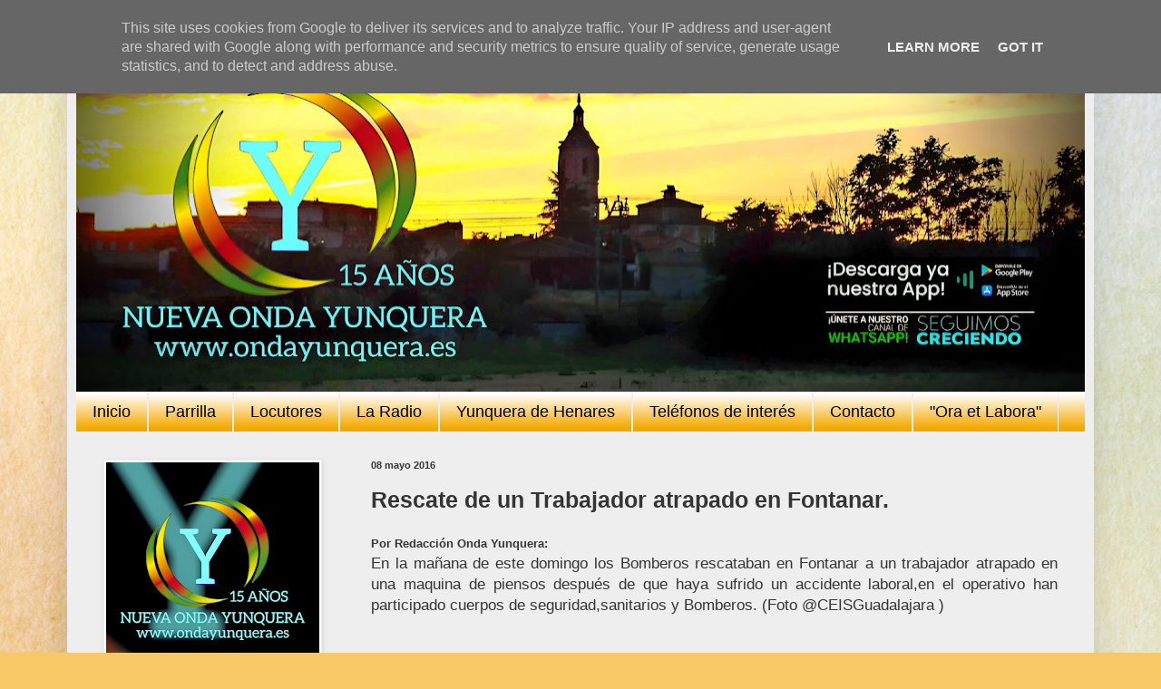

--- FILE ---
content_type: text/html; charset=UTF-8
request_url: http://www.ondayunquera.es/2016/05/rescate-de-un-trabajador-atrapado-en.html
body_size: 21561
content:
<!DOCTYPE html>
<html class='v2' dir='ltr' lang='es'>
<head>
<link href='https://www.blogger.com/static/v1/widgets/335934321-css_bundle_v2.css' rel='stylesheet' type='text/css'/>
<meta content='width=1100' name='viewport'/>
<meta content='text/html; charset=UTF-8' http-equiv='Content-Type'/>
<meta content='blogger' name='generator'/>
<link href='http://www.ondayunquera.es/favicon.ico' rel='icon' type='image/x-icon'/>
<link href='http://www.ondayunquera.es/2016/05/rescate-de-un-trabajador-atrapado-en.html' rel='canonical'/>
<link rel="alternate" type="application/atom+xml" title="Nueva Onda Yunquera - Atom" href="http://www.ondayunquera.es/feeds/posts/default" />
<link rel="alternate" type="application/rss+xml" title="Nueva Onda Yunquera - RSS" href="http://www.ondayunquera.es/feeds/posts/default?alt=rss" />
<link rel="service.post" type="application/atom+xml" title="Nueva Onda Yunquera - Atom" href="https://www.blogger.com/feeds/246419119352487568/posts/default" />

<link rel="alternate" type="application/atom+xml" title="Nueva Onda Yunquera - Atom" href="http://www.ondayunquera.es/feeds/423457711596226564/comments/default" />
<!--Can't find substitution for tag [blog.ieCssRetrofitLinks]-->
<link href='https://blogger.googleusercontent.com/img/b/R29vZ2xl/AVvXsEixgCRBN-Tz7Wu_rdukPfNvsYDnU9EUNvFcgqZPBE8_aT2c-ZDQpDm6-KhkpTlK0ttUcR70QaVBIzFpYoYNFafe9d7UXcaGyL5gKklzzaYxMAAhbn4PovVx98M-Cc0Nwft5EPMu1Jec8a4a/s320/Ch7uCkJWsAAziaV.jpg' rel='image_src'/>
<meta content='http://www.ondayunquera.es/2016/05/rescate-de-un-trabajador-atrapado-en.html' property='og:url'/>
<meta content='Rescate de un Trabajador atrapado en Fontanar.' property='og:title'/>
<meta content='Por Redacción Onda Yunquera: En la mañana de este domingo los Bomberos rescataban en Fontanar a un trabajador atrapado en una maquina de pie...' property='og:description'/>
<meta content='https://blogger.googleusercontent.com/img/b/R29vZ2xl/AVvXsEixgCRBN-Tz7Wu_rdukPfNvsYDnU9EUNvFcgqZPBE8_aT2c-ZDQpDm6-KhkpTlK0ttUcR70QaVBIzFpYoYNFafe9d7UXcaGyL5gKklzzaYxMAAhbn4PovVx98M-Cc0Nwft5EPMu1Jec8a4a/w1200-h630-p-k-no-nu/Ch7uCkJWsAAziaV.jpg' property='og:image'/>
<title>Nueva Onda Yunquera: Rescate de un Trabajador atrapado en Fontanar.</title>
<style id='page-skin-1' type='text/css'><!--
/*
-----------------------------------------------
Blogger Template Style
Name:     Simple
Designer: Blogger
URL:      www.blogger.com
----------------------------------------------- */
/* Content
----------------------------------------------- */
body {
font: normal normal 15px Arial, Tahoma, Helvetica, FreeSans, sans-serif;
color: #343434;
background: #f6c866 url(https://themes.googleusercontent.com/image?id=0BwVBOzw_-hbMZTMyNTdkZjMtZTI3NS00ZWVjLTk1MTQtMzQ4NmEyMmRlYTE3) no-repeat fixed top center /* Credit: nicodemos (http://www.istockphoto.com/portfolio/nicodemos?platform=blogger) */;
padding: 0 40px 40px 40px;
}
html body .region-inner {
min-width: 0;
max-width: 100%;
width: auto;
}
h2 {
font-size: 22px;
}
a:link {
text-decoration:none;
color: #c09523;
}
a:visited {
text-decoration:none;
color: #8a8a8a;
}
a:hover {
text-decoration:underline;
color: #ffd936;
}
.body-fauxcolumn-outer .fauxcolumn-inner {
background: transparent none repeat scroll top left;
_background-image: none;
}
.body-fauxcolumn-outer .cap-top {
position: absolute;
z-index: 1;
height: 400px;
width: 100%;
}
.body-fauxcolumn-outer .cap-top .cap-left {
width: 100%;
background: transparent none repeat-x scroll top left;
_background-image: none;
}
.content-outer {
-moz-box-shadow: 0 0 40px rgba(0, 0, 0, .15);
-webkit-box-shadow: 0 0 5px rgba(0, 0, 0, .15);
-goog-ms-box-shadow: 0 0 10px #333333;
box-shadow: 0 0 40px rgba(0, 0, 0, .15);
margin-bottom: 1px;
}
.content-inner {
padding: 10px 10px;
}
.content-inner {
background-color: #EEEEEE;
}
/* Header
----------------------------------------------- */
.header-outer {
background: #3474ff none repeat-x scroll 0 -400px;
_background-image: none;
}
.Header h1 {
font: normal normal 60px Arial, Tahoma, Helvetica, FreeSans, sans-serif;
color: #bf8d34;
text-shadow: -1px -1px 1px rgba(0, 0, 0, .2);
}
.Header h1 a {
color: #bf8d34;
}
.Header .description {
font-size: 140%;
color: #797979;
}
.header-inner .Header .titlewrapper {
padding: 22px 30px;
}
.header-inner .Header .descriptionwrapper {
padding: 0 30px;
}
/* Tabs
----------------------------------------------- */
.tabs-inner .section:first-child {
border-top: 1px solid #eeeeee;
}
.tabs-inner .section:first-child ul {
margin-top: -1px;
border-top: 1px solid #eeeeee;
border-left: 0 solid #eeeeee;
border-right: 0 solid #eeeeee;
}
.tabs-inner .widget ul {
background: #F4A900 url(https://resources.blogblog.com/blogblog/data/1kt/simple/gradients_light.png) repeat-x scroll 0 -800px;
_background-image: none;
border-bottom: 1px solid #eeeeee;
margin-top: 0;
margin-left: -30px;
margin-right: -30px;
}
.tabs-inner .widget li a {
display: inline-block;
padding: .6em 1em;
font: normal normal 18px Arial, Tahoma, Helvetica, FreeSans, sans-serif;
color: #000000;
border-left: 1px solid #EEEEEE;
border-right: 1px solid #eeeeee;
}
.tabs-inner .widget li:first-child a {
border-left: none;
}
.tabs-inner .widget li.selected a, .tabs-inner .widget li a:hover {
color: #000000;
background-color: #ffffff;
text-decoration: none;
}
/* Columns
----------------------------------------------- */
.main-outer {
border-top: 0 solid #efefef;
}
.fauxcolumn-left-outer .fauxcolumn-inner {
border-right: 1px solid #efefef;
}
.fauxcolumn-right-outer .fauxcolumn-inner {
border-left: 1px solid #efefef;
}
/* Headings
----------------------------------------------- */
div.widget > h2,
div.widget h2.title {
margin: 0 0 1em 0;
font: normal bold 16px Arial, Tahoma, Helvetica, FreeSans, sans-serif;
color: #000000;
}
/* Widgets
----------------------------------------------- */
.widget .zippy {
color: #9a9a9a;
text-shadow: 2px 2px 1px rgba(0, 0, 0, .1);
}
.widget .popular-posts ul {
list-style: none;
}
/* Posts
----------------------------------------------- */
h2.date-header {
font: normal bold 11px Arial, Tahoma, Helvetica, FreeSans, sans-serif;
}
.date-header span {
background-color: rgba(47,47,47,0);
color: #343434;
padding: inherit;
letter-spacing: inherit;
margin: inherit;
}
.main-inner {
padding-top: 30px;
padding-bottom: 30px;
}
.main-inner .column-center-inner {
padding: 0 15px;
}
.main-inner .column-center-inner .section {
margin: 0 15px;
}
.post {
margin: 0 0 25px 0;
}
h3.post-title, .comments h4 {
font: normal bold 25px Arial, Tahoma, Helvetica, FreeSans, sans-serif;
margin: .75em 0 0;
}
.post-body {
font-size: 110%;
line-height: 1.4;
position: relative;
}
.post-body img, .post-body .tr-caption-container, .Profile img, .Image img,
.BlogList .item-thumbnail img {
padding: 2px;
background: #ffffff;
border: 1px solid #efefef;
-moz-box-shadow: 1px 1px 5px rgba(0, 0, 0, .1);
-webkit-box-shadow: 1px 1px 5px rgba(0, 0, 0, .1);
box-shadow: 1px 1px 5px rgba(0, 0, 0, .1);
}
.post-body img, .post-body .tr-caption-container {
padding: 5px;
}
.post-body .tr-caption-container {
color: #f5f5f5;
}
.post-body .tr-caption-container img {
padding: 0;
background: transparent;
border: none;
-moz-box-shadow: 0 0 0 rgba(0, 0, 0, .1);
-webkit-box-shadow: 0 0 0 rgba(0, 0, 0, .1);
box-shadow: 0 0 0 rgba(0, 0, 0, .1);
}
.post-header {
margin: 0 0 1.5em;
line-height: 1.6;
font-size: 90%;
}
.post-footer {
margin: 20px -2px 0;
padding: 5px 10px;
color: #696969;
background-color: #fafafa;
border-bottom: 1px solid #efefef;
line-height: 1.6;
font-size: 90%;
}
#comments .comment-author {
padding-top: 1.5em;
border-top: 1px solid #efefef;
background-position: 0 1.5em;
}
#comments .comment-author:first-child {
padding-top: 0;
border-top: none;
}
.avatar-image-container {
margin: .2em 0 0;
}
#comments .avatar-image-container img {
border: 1px solid #efefef;
}
/* Comments
----------------------------------------------- */
.comments .comments-content .icon.blog-author {
background-repeat: no-repeat;
background-image: url([data-uri]);
}
.comments .comments-content .loadmore a {
border-top: 1px solid #9a9a9a;
border-bottom: 1px solid #9a9a9a;
}
.comments .comment-thread.inline-thread {
background-color: #fafafa;
}
.comments .continue {
border-top: 2px solid #9a9a9a;
}
/* Accents
---------------------------------------------- */
.section-columns td.columns-cell {
border-left: 1px solid #efefef;
}
.blog-pager {
background: transparent none no-repeat scroll top center;
}
.blog-pager-older-link, .home-link,
.blog-pager-newer-link {
background-color: #EEEEEE;
padding: 5px;
}
.footer-outer {
border-top: 0 dashed #bbbbbb;
}
/* Mobile
----------------------------------------------- */
body.mobile  {
background-size: auto;
}
.mobile .body-fauxcolumn-outer {
background: transparent none repeat scroll top left;
}
.mobile .body-fauxcolumn-outer .cap-top {
background-size: 100% auto;
}
.mobile .content-outer {
-webkit-box-shadow: 0 0 3px rgba(0, 0, 0, .15);
box-shadow: 0 0 3px rgba(0, 0, 0, .15);
}
.mobile .tabs-inner .widget ul {
margin-left: 0;
margin-right: 0;
}
.mobile .post {
margin: 0;
}
.mobile .main-inner .column-center-inner .section {
margin: 0;
}
.mobile .date-header span {
padding: 0.1em 10px;
margin: 0 -10px;
}
.mobile h3.post-title {
margin: 0;
}
.mobile .blog-pager {
background: transparent none no-repeat scroll top center;
}
.mobile .footer-outer {
border-top: none;
}
.mobile .main-inner, .mobile .footer-inner {
background-color: #EEEEEE;
}
.mobile-index-contents {
color: #343434;
}
.mobile-link-button {
background-color: #c09523;
}
.mobile-link-button a:link, .mobile-link-button a:visited {
color: #ffffff;
}
.mobile .tabs-inner .section:first-child {
border-top: none;
}
.mobile .tabs-inner .PageList .widget-content {
background-color: #ffffff;
color: #000000;
border-top: 1px solid #eeeeee;
border-bottom: 1px solid #eeeeee;
}
.mobile .tabs-inner .PageList .widget-content .pagelist-arrow {
border-left: 1px solid #eeeeee;
}

--></style>
<style id='template-skin-1' type='text/css'><!--
body {
min-width: 1132px;
}
.content-outer, .content-fauxcolumn-outer, .region-inner {
min-width: 1132px;
max-width: 1132px;
_width: 1132px;
}
.main-inner .columns {
padding-left: 295px;
padding-right: 0px;
}
.main-inner .fauxcolumn-center-outer {
left: 295px;
right: 0px;
/* IE6 does not respect left and right together */
_width: expression(this.parentNode.offsetWidth -
parseInt("295px") -
parseInt("0px") + 'px');
}
.main-inner .fauxcolumn-left-outer {
width: 295px;
}
.main-inner .fauxcolumn-right-outer {
width: 0px;
}
.main-inner .column-left-outer {
width: 295px;
right: 100%;
margin-left: -295px;
}
.main-inner .column-right-outer {
width: 0px;
margin-right: -0px;
}
#layout {
min-width: 0;
}
#layout .content-outer {
min-width: 0;
width: 800px;
}
#layout .region-inner {
min-width: 0;
width: auto;
}
body#layout div.add_widget {
padding: 8px;
}
body#layout div.add_widget a {
margin-left: 32px;
}
--></style>
<style>
    body {background-image:url(https\:\/\/themes.googleusercontent.com\/image?id=0BwVBOzw_-hbMZTMyNTdkZjMtZTI3NS00ZWVjLTk1MTQtMzQ4NmEyMmRlYTE3);}
    
@media (max-width: 200px) { body {background-image:url(https\:\/\/themes.googleusercontent.com\/image?id=0BwVBOzw_-hbMZTMyNTdkZjMtZTI3NS00ZWVjLTk1MTQtMzQ4NmEyMmRlYTE3&options=w200);}}
@media (max-width: 400px) and (min-width: 201px) { body {background-image:url(https\:\/\/themes.googleusercontent.com\/image?id=0BwVBOzw_-hbMZTMyNTdkZjMtZTI3NS00ZWVjLTk1MTQtMzQ4NmEyMmRlYTE3&options=w400);}}
@media (max-width: 800px) and (min-width: 401px) { body {background-image:url(https\:\/\/themes.googleusercontent.com\/image?id=0BwVBOzw_-hbMZTMyNTdkZjMtZTI3NS00ZWVjLTk1MTQtMzQ4NmEyMmRlYTE3&options=w800);}}
@media (max-width: 1200px) and (min-width: 801px) { body {background-image:url(https\:\/\/themes.googleusercontent.com\/image?id=0BwVBOzw_-hbMZTMyNTdkZjMtZTI3NS00ZWVjLTk1MTQtMzQ4NmEyMmRlYTE3&options=w1200);}}
/* Last tag covers anything over one higher than the previous max-size cap. */
@media (min-width: 1201px) { body {background-image:url(https\:\/\/themes.googleusercontent.com\/image?id=0BwVBOzw_-hbMZTMyNTdkZjMtZTI3NS00ZWVjLTk1MTQtMzQ4NmEyMmRlYTE3&options=w1600);}}
  </style>
<link href='https://www.blogger.com/dyn-css/authorization.css?targetBlogID=246419119352487568&amp;zx=c3e9fa10-01d5-4bad-a73c-b457588226e0' media='none' onload='if(media!=&#39;all&#39;)media=&#39;all&#39;' rel='stylesheet'/><noscript><link href='https://www.blogger.com/dyn-css/authorization.css?targetBlogID=246419119352487568&amp;zx=c3e9fa10-01d5-4bad-a73c-b457588226e0' rel='stylesheet'/></noscript>
<meta name='google-adsense-platform-account' content='ca-host-pub-1556223355139109'/>
<meta name='google-adsense-platform-domain' content='blogspot.com'/>

<script type="text/javascript" language="javascript">
  // Supply ads personalization default for EEA readers
  // See https://www.blogger.com/go/adspersonalization
  adsbygoogle = window.adsbygoogle || [];
  if (typeof adsbygoogle.requestNonPersonalizedAds === 'undefined') {
    adsbygoogle.requestNonPersonalizedAds = 1;
  }
</script>


</head>
<body class='loading variant-pale'>
<div class='navbar no-items section' id='navbar' name='Barra de navegación'>
</div>
<div class='body-fauxcolumns'>
<div class='fauxcolumn-outer body-fauxcolumn-outer'>
<div class='cap-top'>
<div class='cap-left'></div>
<div class='cap-right'></div>
</div>
<div class='fauxborder-left'>
<div class='fauxborder-right'></div>
<div class='fauxcolumn-inner'>
</div>
</div>
<div class='cap-bottom'>
<div class='cap-left'></div>
<div class='cap-right'></div>
</div>
</div>
</div>
<div class='content'>
<div class='content-fauxcolumns'>
<div class='fauxcolumn-outer content-fauxcolumn-outer'>
<div class='cap-top'>
<div class='cap-left'></div>
<div class='cap-right'></div>
</div>
<div class='fauxborder-left'>
<div class='fauxborder-right'></div>
<div class='fauxcolumn-inner'>
</div>
</div>
<div class='cap-bottom'>
<div class='cap-left'></div>
<div class='cap-right'></div>
</div>
</div>
</div>
<div class='content-outer'>
<div class='content-cap-top cap-top'>
<div class='cap-left'></div>
<div class='cap-right'></div>
</div>
<div class='fauxborder-left content-fauxborder-left'>
<div class='fauxborder-right content-fauxborder-right'></div>
<div class='content-inner'>
<header>
<div class='header-outer'>
<div class='header-cap-top cap-top'>
<div class='cap-left'></div>
<div class='cap-right'></div>
</div>
<div class='fauxborder-left header-fauxborder-left'>
<div class='fauxborder-right header-fauxborder-right'></div>
<div class='region-inner header-inner'>
<div class='header section' id='header' name='Cabecera'><div class='widget Header' data-version='1' id='Header1'>
<div id='header-inner'>
<a href='http://www.ondayunquera.es/' style='display: block'>
<img alt='Nueva Onda Yunquera' height='392px; ' id='Header1_headerimg' src='https://blogger.googleusercontent.com/img/a/AVvXsEje2fzR11FxR0U6RhimtiEbmbBupMOgkiIS10f2YSljnI-fwTK_jUgT-bc3TKRmiHjqU3X4j1A9a_7poKtQ6C081wSwDCRkx_95mgaoPNOqq4uflNT0RazQAxIbH3p-TG3fUfLhNpnKhQ5FypsGadwyeuwdBiGClDqfHPGQ8gJjX9c8_fzqRG9CiZdK4CM=s1112' style='display: block' width='1112px; '/>
</a>
</div>
</div></div>
</div>
</div>
<div class='header-cap-bottom cap-bottom'>
<div class='cap-left'></div>
<div class='cap-right'></div>
</div>
</div>
</header>
<div class='tabs-outer'>
<div class='tabs-cap-top cap-top'>
<div class='cap-left'></div>
<div class='cap-right'></div>
</div>
<div class='fauxborder-left tabs-fauxborder-left'>
<div class='fauxborder-right tabs-fauxborder-right'></div>
<div class='region-inner tabs-inner'>
<div class='tabs section' id='crosscol' name='Multicolumnas'><div class='widget PageList' data-version='1' id='PageList2'>
<h2>Páginas</h2>
<div class='widget-content'>
<ul>
<li>
<a href='http://www.ondayunquera.es'>Inicio</a>
</li>
<li>
<a href='http://www.ondayunquera.es/p/parrilla.html'>Parrilla</a>
</li>
<li>
<a href='http://www.ondayunquera.es/p/locutores_14.html'>Locutores</a>
</li>
<li>
<a href='http://www.ondayunquera.es/p/la-radio_8.html'>La Radio</a>
</li>
<li>
<a href='http://www.ondayunquera.es/p/yunquera-de-henares.html'>Yunquera de Henares</a>
</li>
<li>
<a href='http://www.ondayunquera.es/p/telefonos-de-interes.html'>Teléfonos de interés</a>
</li>
<li>
<a href='http://www.ondayunquera.es/p/contacto.html'>Contacto</a>
</li>
<li>
<a href='http://www.ondayunquera.es/p/blog-page.html'> "Ora et Labora"</a>
</li>
</ul>
<div class='clear'></div>
</div>
</div></div>
<div class='tabs no-items section' id='crosscol-overflow' name='Cross-Column 2'></div>
</div>
</div>
<div class='tabs-cap-bottom cap-bottom'>
<div class='cap-left'></div>
<div class='cap-right'></div>
</div>
</div>
<div class='main-outer'>
<div class='main-cap-top cap-top'>
<div class='cap-left'></div>
<div class='cap-right'></div>
</div>
<div class='fauxborder-left main-fauxborder-left'>
<div class='fauxborder-right main-fauxborder-right'></div>
<div class='region-inner main-inner'>
<div class='columns fauxcolumns'>
<div class='fauxcolumn-outer fauxcolumn-center-outer'>
<div class='cap-top'>
<div class='cap-left'></div>
<div class='cap-right'></div>
</div>
<div class='fauxborder-left'>
<div class='fauxborder-right'></div>
<div class='fauxcolumn-inner'>
</div>
</div>
<div class='cap-bottom'>
<div class='cap-left'></div>
<div class='cap-right'></div>
</div>
</div>
<div class='fauxcolumn-outer fauxcolumn-left-outer'>
<div class='cap-top'>
<div class='cap-left'></div>
<div class='cap-right'></div>
</div>
<div class='fauxborder-left'>
<div class='fauxborder-right'></div>
<div class='fauxcolumn-inner'>
</div>
</div>
<div class='cap-bottom'>
<div class='cap-left'></div>
<div class='cap-right'></div>
</div>
</div>
<div class='fauxcolumn-outer fauxcolumn-right-outer'>
<div class='cap-top'>
<div class='cap-left'></div>
<div class='cap-right'></div>
</div>
<div class='fauxborder-left'>
<div class='fauxborder-right'></div>
<div class='fauxcolumn-inner'>
</div>
</div>
<div class='cap-bottom'>
<div class='cap-left'></div>
<div class='cap-right'></div>
</div>
</div>
<!-- corrects IE6 width calculation -->
<div class='columns-inner'>
<div class='column-center-outer'>
<div class='column-center-inner'>
<div class='main section' id='main' name='Principal'><div class='widget Blog' data-version='1' id='Blog1'>
<div class='blog-posts hfeed'>

          <div class="date-outer">
        
<h2 class='date-header'><span>08 mayo 2016</span></h2>

          <div class="date-posts">
        
<div class='post-outer'>
<div class='post hentry uncustomized-post-template' itemprop='blogPost' itemscope='itemscope' itemtype='http://schema.org/BlogPosting'>
<meta content='https://blogger.googleusercontent.com/img/b/R29vZ2xl/AVvXsEixgCRBN-Tz7Wu_rdukPfNvsYDnU9EUNvFcgqZPBE8_aT2c-ZDQpDm6-KhkpTlK0ttUcR70QaVBIzFpYoYNFafe9d7UXcaGyL5gKklzzaYxMAAhbn4PovVx98M-Cc0Nwft5EPMu1Jec8a4a/s320/Ch7uCkJWsAAziaV.jpg' itemprop='image_url'/>
<meta content='246419119352487568' itemprop='blogId'/>
<meta content='423457711596226564' itemprop='postId'/>
<a name='423457711596226564'></a>
<h3 class='post-title entry-title' itemprop='name'>
Rescate de un Trabajador atrapado en Fontanar.
</h3>
<div class='post-header'>
<div class='post-header-line-1'></div>
</div>
<div class='post-body entry-content' id='post-body-423457711596226564' itemprop='description articleBody'>
<div style="text-align: justify;"><span style="font-family: &quot;arial&quot; , &quot;helvetica&quot; , sans-serif;"><b style="font-size: small;">Por Redacción Onda Yunquera:</b></span><br /><span style="font-family: &quot;arial&quot; , &quot;helvetica&quot; , sans-serif;">En la mañana de este domingo los Bomberos rescataban en Fontanar a un trabajador atrapado en una maquina de piensos después de que haya sufrido un accidente laboral,en el operativo han participado cuerpos de seguridad,sanitarios y Bomberos. (Foto @CEISGuadalajara )</span></div><span style="background-color: white; color: #141823; font-family: &quot;helvetica&quot; , &quot;arial&quot; , sans-serif; font-size: 14px; line-height: 19.32px;"><br /></span><br /><div class="separator" style="clear: both; text-align: center;"><a href="https://blogger.googleusercontent.com/img/b/R29vZ2xl/AVvXsEixgCRBN-Tz7Wu_rdukPfNvsYDnU9EUNvFcgqZPBE8_aT2c-ZDQpDm6-KhkpTlK0ttUcR70QaVBIzFpYoYNFafe9d7UXcaGyL5gKklzzaYxMAAhbn4PovVx98M-Cc0Nwft5EPMu1Jec8a4a/s1600/Ch7uCkJWsAAziaV.jpg" imageanchor="1" style="margin-left: 1em; margin-right: 1em;"><img border="0" height="192" src="https://blogger.googleusercontent.com/img/b/R29vZ2xl/AVvXsEixgCRBN-Tz7Wu_rdukPfNvsYDnU9EUNvFcgqZPBE8_aT2c-ZDQpDm6-KhkpTlK0ttUcR70QaVBIzFpYoYNFafe9d7UXcaGyL5gKklzzaYxMAAhbn4PovVx98M-Cc0Nwft5EPMu1Jec8a4a/s320/Ch7uCkJWsAAziaV.jpg" width="320" /></a></div><span style="background-color: white; color: #141823; font-family: &quot;helvetica&quot; , &quot;arial&quot; , sans-serif; font-size: 14px; line-height: 19.32px;"><br /></span>
<div style='clear: both;'></div>
</div>
<div class='post-footer'>
<div class='post-footer-line post-footer-line-1'>
<span class='post-author vcard'>
Redacción
<span class='fn' itemprop='author' itemscope='itemscope' itemtype='http://schema.org/Person'>
<meta content='https://www.blogger.com/profile/17373808736138443800' itemprop='url'/>
<a class='g-profile' href='https://www.blogger.com/profile/17373808736138443800' rel='author' title='author profile'>
<span itemprop='name'>Onda Yunquera</span>
</a>
</span>
</span>
<span class='post-timestamp'>
Publicado
<meta content='http://www.ondayunquera.es/2016/05/rescate-de-un-trabajador-atrapado-en.html' itemprop='url'/>
<a class='timestamp-link' href='http://www.ondayunquera.es/2016/05/rescate-de-un-trabajador-atrapado-en.html' rel='bookmark' title='permanent link'><abbr class='published' itemprop='datePublished' title='2016-05-08T18:48:00+02:00'>18:48:00</abbr></a>
</span>
<span class='post-comment-link'>
</span>
<span class='post-icons'>
</span>
<div class='post-share-buttons goog-inline-block'>
</div>
</div>
<div class='post-footer-line post-footer-line-2'>
<span class='post-labels'>
</span>
</div>
<div class='post-footer-line post-footer-line-3'>
<span class='post-location'>
</span>
</div>
</div>
</div>
<div class='comments' id='comments'>
<a name='comments'></a>
</div>
</div>

        </div></div>
      
</div>
<div class='blog-pager' id='blog-pager'>
<span id='blog-pager-newer-link'>
<a class='blog-pager-newer-link' href='http://www.ondayunquera.es/2016/05/vuelco-de-camion-frigorifico-en-la-2.html' id='Blog1_blog-pager-newer-link' title='Entrada más reciente'>Entrada más reciente</a>
</span>
<span id='blog-pager-older-link'>
<a class='blog-pager-older-link' href='http://www.ondayunquera.es/2016/05/este-proximo-domingo-8-de-mayo-vuelve.html' id='Blog1_blog-pager-older-link' title='Entrada antigua'>Entrada antigua</a>
</span>
<a class='home-link' href='http://www.ondayunquera.es/'>Inicio</a>
</div>
<div class='clear'></div>
<div class='post-feeds'>
</div>
</div></div>
</div>
</div>
<div class='column-left-outer'>
<div class='column-left-inner'>
<aside>
<div class='sidebar section' id='sidebar-left-1'><div class='widget Image' data-version='1' id='Image35'>
<div class='widget-content'>
<img alt='' height='235' id='Image35_img' src='https://blogger.googleusercontent.com/img/a/AVvXsEgH10lIbm8sBvuXR0FGF7nAM39poihz2pJCFRMhRvgjo39TMXsPZaJUNi26FFr_t-Z74fj6d95JFF4sPR7lTao5r9FtZEKQZCoWEYPld_cjcyuHYCjM3k1fh9L-0Uqjs8tdwM-c0lPyOyrIQ3muz2mAhxKCGtgV7lmGzJYPqYH5d6CeiI4nNXLArLykVhk=s235' width='235'/>
<br/>
</div>
<div class='clear'></div>
</div><div class='widget HTML' data-version='1' id='HTML3'>
<div class='widget-content'>
<div class="cleanslate w24tz-current-time w24tz-small" style="display: inline-block !important; visibility: hidden !important; min-width:200px !important; min-height:100px !important;"><p><a href="//24timezones.com/Madrid/hora" style="text-decoration: none" class="clock24" id="tz24-1705615750-c1141-eyJob3VydHlwZSI6IjI0Iiwic2hvd2RhdGUiOiIxIiwic2hvd3NlY29uZHMiOiIwIiwiY29udGFpbmVyX2lkIjoiY2xvY2tfYmxvY2tfY2I2NWE5YTE4NjM2MTZkIiwidHlwZSI6ImRiIiwibGFuZyI6ImVzIn0=" title="Madrid hora local" target="_blank" rel="nofollow">Yunquera de Henares</a></p><div id="clock_block_cb65a9a1863616d"></div></div>
<script type="text/javascript" src="//w.24timezones.com/l.js" async></script>
</div>
<div class='clear'></div>
</div><div class='widget Image' data-version='1' id='Image34'>
<div class='widget-content'>
<img alt='' height='94' id='Image34_img' src='https://blogger.googleusercontent.com/img/a/AVvXsEiO4BHTFAimwz0nuuhaWYvfbR2El_Bd44BbWsqV2Jp9qafM55ptMNr-79m-OtHCisDD8Uc2QlbRnVKQl1JQO8g7k4bon6JPpsRFOUxHBABD6yu1EQQRNexzXLaoUhJ-lsiliegW8fBlTdRfp5mxZFU8vFUMaxX1xKZBRZWqRE8vCxY8sRdnJwvjUqIgd3Q=s235' width='235'/>
<br/>
</div>
<div class='clear'></div>
</div><div class='widget HTML' data-version='1' id='HTML6'>
<h2 class='title'>Radio en Directo</h2>
<div class='widget-content'>
<!-- Inicio. radio hosting USAstreams.com html5 player -->
<!-- Licencia: GRATIS-XDF4543ERF -->
<iframe name="contenedorPlayer" class="cuadroBordeado" allow="autoplay" width="250px" height="80px" marginwidth=0 marginheight=0 hspace=0 vspace=0 frameborder=0 scrolling=no  src="https://cp.usastreams.com/html5PlayerBotonGrande.aspx?stream=http://online.vibacomunicacion.com:7027/live&fondo=05&formato=mpeg&color=14&titulo=2&autoStart=1&vol=5&nombre=Nueva+Onda+Yunquera&imagen=https://cp.usastreams.com/playerHTML5/img/equalizer1.gif"></iframe>
<!-- En players responsive puede modificar el weight a sus necesidades, Por favor no modifique el resto del codigo para poder seguir ofreciendo este servicio gratis  -->
<!-- Fin. USAstreams.com html5 player -->
</div>
<div class='clear'></div>
</div><div class='widget Image' data-version='1' id='Image2'>
<h2>Enlace externo de emisión en Directo</h2>
<div class='widget-content'>
<a href='http://online.vibacomunicacion.com:7027/live'>
<img alt='Enlace externo de emisión en Directo' height='69' id='Image2_img' src='https://blogger.googleusercontent.com/img/a/AVvXsEjU5TN5MnlEnWhIq73SjxaXrpTleszmeu3Yl0vfLG-PYkAlr6E6sheIVIkOaREuZOhSMDU03uxz-Lg9T_LDJQ1vwP3bo0hF4na2siI3vfVepubolARWPfMeuWDrz7US-GceXXFshxCllrBaRjYgTSZBw1-JaeXXs3cFerY9q-rzoqVZ8bjhbsTbEGLN=s287' width='287'/>
</a>
<br/>
</div>
<div class='clear'></div>
</div><div class='widget Image' data-version='1' id='Image33'>
<div class='widget-content'>
<img alt='' height='289' id='Image33_img' src='https://blogger.googleusercontent.com/img/a/AVvXsEhY0Ret0NNrKahDdYkGNeCsQwj7tV8u0cBoozF35H4k5WbBaWw_yHRwxMl6knGRjKQAiR_wDt-7nMe9joTB867hG1V1zwcvz7mq8bq1CdhqcYbglKfnpdTXTXYhwdEpv7gcFQGEtT--0pUntu40gZNWaXXfsoZUV0wgOOPYWvbuF6w2YsX8SqWXOHGxYMM=s289' width='235'/>
<br/>
</div>
<div class='clear'></div>
</div><div class='widget Feed' data-version='1' id='Feed3'>
<h2>Actívate, el morning de Nueva Onda Yunquera</h2>
<div class='widget-content' id='Feed3_feedItemListDisplay'>
<span style='filter: alpha(25); opacity: 0.25;'>
<a href='https://www.emisorasmusicales.net/xml/activate'>Cargando...</a>
</span>
</div>
<div class='clear'></div>
</div><div class='widget Image' data-version='1' id='Image32'>
<h2>Descarga Nuestra Aplicación Oficial</h2>
<div class='widget-content'>
<a href='https://www.appcreator24.com/app1404080-q5849x'>
<img alt='Descarga Nuestra Aplicación Oficial' height='328' id='Image32_img' src='https://blogger.googleusercontent.com/img/a/AVvXsEjZeEFZ-b8zRjqRcKi-FEs4C6GWR7IigEnE1C5feBbI4wTQ5SUo3EvxYGPXv9HHxuY8FXy-BxcF-iR_DkHCxoSkn-HYYN87wFLokUM-E2v4a3ex5vvqYfFNj2ZYcevaFCtbArImDrFtj81DkUU_fAasuiAnt6-_5Uw5V2RnxIB1_WffTEg0kHugHFMlLuI=s328' width='235'/>
</a>
<br/>
<span class='caption'>Descargar </span>
</div>
<div class='clear'></div>
</div><div class='widget Image' data-version='1' id='Image27'>
<div class='widget-content'>
<img alt='' height='227' id='Image27_img' src='https://blogger.googleusercontent.com/img/a/AVvXsEgxueqDomEbOtL870uJQk9bXtWUmng_4VR9EGTn4z3p2XAKUTPkzHEFANz4LAc_qasTng8Wn_Df4SvEAw9nRJQtAb3x5yWVSFuFHA3d0GFQ_qFdfT1kiE6xyAxf3-gchI8kAlcT0dnZCrHlR_HFVLB_Km3YZNG8G_2DBT8GDT6HCxkAViedTAPcmUt33C4=s235' width='235'/>
<br/>
</div>
<div class='clear'></div>
</div><div class='widget HTML' data-version='1' id='HTML4'>
<h2 class='title'>FACEBOCK</h2>
<div class='widget-content'>
<div id="fb-root"></div>
<script async defer crossorigin="anonymous" src="https://connect.facebook.net/es_ES/sdk.js#xfbml=1&version=v20.0" nonce="MGcn8pD8"></script><div class="fb-page" data-href="https://www.facebook.com/profile.php?id=61557939303348&amp;locale=es_ES" data-tabs="timeline" data-width="9000" data-height="1000" data-small-header="false" data-adapt-container-width="true" data-hide-cover="false" data-show-facepile="true"><blockquote cite="https://www.facebook.com/profile.php?id=61557939303348&amp;locale=es_ES" class="fb-xfbml-parse-ignore"><a href="https://www.facebook.com/profile.php?id=61557939303348&amp;locale=es_ES">Nueva Onda Yunquera Media</a></blockquote></div>
</div>
<div class='clear'></div>
</div><div class='widget Image' data-version='1' id='Image29'>
<div class='widget-content'>
<img alt='' height='235' id='Image29_img' src='https://blogger.googleusercontent.com/img/a/AVvXsEj6upgSPxhN4qH2mrgbFZFqOWbe7IyQgJzysHCeILd5i2hTXlhBkQm8TqJjZYB9hjBAATqbstcfr9F5O_7nqwwTEdg9tsTttb-MtO6S3fLnV5vIbTrSRgOPo65m2Tk47Lntav0-HDryS3-0tegzmZZoVjwKWcXK7TXZcp0ySKnO8TUi_af-6WdCtjqjpXI=s235' width='235'/>
<br/>
</div>
<div class='clear'></div>
</div><div class='widget Image' data-version='1' id='Image28'>
<div class='widget-content'>
<a href='https://www.turismocastillalamancha.es/?dclid=CKfAyLDZ5okDFRhtHQkdQM8r1Q'>
<img alt='' height='235' id='Image28_img' src='https://blogger.googleusercontent.com/img/a/AVvXsEgMuHYrUvYBQ8JXiLu_d8OwljJsfTsfB8XeZQ7PK41WLKIbIew0qenpdc-BNn0Tm1YWNrcKU2G4TKFK6oYnXxEWCtq9CeYOCqgXy0vM4ZrzkMLSaSbtpRwbH2GTqfCpBdzJx0OheiZ7HO8l6rU2CusX5BivyX4lSInus6guZiZKsKhfT8iwvxGHsUtajxQ=s235' width='235'/>
</a>
<br/>
</div>
<div class='clear'></div>
</div><div class='widget Text' data-version='1' id='Text1'>
<h2 class='title'>Patrocinadores:</h2>
<div class='widget-content'>
</div>
<div class='clear'></div>
</div><div class='widget Image' data-version='1' id='Image31'>
<div class='widget-content'>
<img alt='' height='295' id='Image31_img' src='https://blogger.googleusercontent.com/img/a/AVvXsEiMxA2nGVjHv9C09bjwfNLTz-6Hua57wjTiBwfNuS1eoqdCcogY7VKHVrHOpbnWtkL37Wz9lvCE2h6tq_znJzrNLDbFr8iVG6m5l095laFQG57wJ7vfsWcLbNhPv_U4ldncVUpzGIHGms8hge_YsqgwcpuVkLouXF5rhfxciKyHDcHJrZqRWqGzysuH3kA=s295' width='235'/>
<br/>
</div>
<div class='clear'></div>
</div><div class='widget Image' data-version='1' id='Image30'>
<div class='widget-content'>
<img alt='' height='193' id='Image30_img' src='https://blogger.googleusercontent.com/img/a/AVvXsEjuGFYrqmItquFUnSh9H4QOpaEpJ29BBUHiTqG-r5Yz7P6FEAciKCaPz_dtpomNB2LL3BdVEmCucJzw3BjVMAbEBlebzY9hZRg9Waw5QNI-SmltuFULnqtU4nUKEqlSJ8DfWlkoE6uhDBQIHrRQb1BspYEgYaHfMqZgb_-vexE9yn-wGl9ldjeZlsFTGiw=s235' width='235'/>
<br/>
</div>
<div class='clear'></div>
</div><div class='widget Image' data-version='1' id='Image25'>
<div class='widget-content'>
<a href='https://ventilacioneiluminacion.com/'>
<img alt='' height='217' id='Image25_img' src='https://blogger.googleusercontent.com/img/a/AVvXsEjwi3Z7XfBpKdjOU7MOzrHny8MlW4HSSwk3S0Yb9VVl4Z7GPeonLXdZietnnIqz07DDCIzIhJxWjTvrS_KPI2aVMy72c-YxpoQMuRErCMnPL4qHvkmIefBVr8mPL7NHV_BnQn2I8h3ITYnNEdZQfqusf8l1ooeNN-R0-TEwkt_RMFvdlkajJcAYUp1VOL8=s235' width='235'/>
</a>
<br/>
</div>
<div class='clear'></div>
</div><div class='widget Image' data-version='1' id='Image24'>
<div class='widget-content'>
<img alt='' height='164' id='Image24_img' src='https://blogger.googleusercontent.com/img/a/AVvXsEjZToOwop0m3BZQJN2eg9n1tStesCRTarfLZI2KAF9cFk0n6F6yebYWyHRe9tlMBN6zDTX735Ylv-g-ycMQYQKY0kkzp2D6JUHpQIOlodEfVC4T34cwGtzYjA5g4bJ-xCOvHaiHCZO9k6bRaIeIx9vFKa_ZkCDg-kJTloOhj_RB_5ilRVpC3uISP4HApp4=s235' width='235'/>
<br/>
</div>
<div class='clear'></div>
</div><div class='widget Image' data-version='1' id='Image26'>
<div class='widget-content'>
<a href='https://arriaca.es/'>
<img alt='' height='110' id='Image26_img' src='https://blogger.googleusercontent.com/img/a/AVvXsEgozOn8eN2Fa2ZCRGQBDLJ7BKD69w-cx7bYepnfCjyVeOapWml57klHMtySiPcM0iECiEJ5d9B1AJywaghM8md1fkSRzAa1j7GOrFvkgZKT85KP9hOBL82Z3adm4VDcyx3-oTVKDIhG58wUuX1oguEFR2Elfgi_oALN6tY4FTuok1rKzfARQGaqEwckqIE=s235' width='235'/>
</a>
<br/>
</div>
<div class='clear'></div>
</div><div class='widget Image' data-version='1' id='Image9'>
<h2>Radio CLM emisora colaboradora</h2>
<div class='widget-content'>
<a href='https://www.cmmedia.es/play/en-directo/radio/visual.html'>
<img alt='Radio CLM emisora colaboradora' height='132' id='Image9_img' src='https://blogger.googleusercontent.com/img/a/AVvXsEhPDCYe8wPTMOFYkx9hA7ubf18XkpY_oe-uPb0_wpzqY2FU2Ui_w6koe1ONdC_bjj0_Ynbg0u4GXZpO1GjBPqzsCW7eGBQc5cqIQdIxl9hzqbm1mg8z6QAcCY10yaXANC8N8jLj849_trnTsamibv8QGeTuptgvL9HIvL6ueTOIZ_JoPN8V4gr1xHkFRQI=s235' width='235'/>
</a>
<br/>
</div>
<div class='clear'></div>
</div><div class='widget Image' data-version='1' id='Image22'>
<div class='widget-content'>
<a href='https://ad.doubleclick.net/ddm/trackclk/N5132.645338NUEVAALCARRIA.COM2/B32413776.400070527;dc_trk_aid=592089770;dc_trk_cid=202914935;dc_lat=;dc_rdid=;tag_for_child_directed_treatment=;tfua=;ltd=;dc_tdv=1'>
<img alt='' height='235' id='Image22_img' src='https://blogger.googleusercontent.com/img/a/AVvXsEjYH3LjNtxTjvWclncYcco18Yqs5orVR92J-vo5n8WlLilriZp-uZYqyMiDnbEkaqt8tVsk-zBLp9YnIjlY6sRaxuvXVUGaWgku0bVvNmy4oaADf28FRLGGGhcRgpdW-CWif0PTR79L6VclCuDU-yI5zu3CXUgtbT6CuYFNOkeAyGD1Ht7lPibkpyOQGQY=s235' width='235'/>
</a>
<br/>
</div>
<div class='clear'></div>
</div><div class='widget Image' data-version='1' id='Image17'>
<div class='widget-content'>
<a href='https://www.facebook.com/nuevaondayunqueramedia/'>
<img alt='' height='87' id='Image17_img' src='https://blogger.googleusercontent.com/img/a/AVvXsEgDN5u_0aK1N4m8b3m05KpRkrMANZbsDUFZC4-Fwgczjwz-2mK99oKRo6AZHUmSYqQG70JGDDspUMMixjl8ROXqcJEurmwUqf2_RbMjOXhm5PGZG3OXB4Mgz5ZiCIiO3_Ar6WGXcNiVjOD1_fPtpHOmZP9_vROB5QLQRq0EH1U6D5KfppxqKnrupKZ6pOQ=s235' width='235'/>
</a>
<br/>
</div>
<div class='clear'></div>
</div><div class='widget Image' data-version='1' id='Image18'>
<div class='widget-content'>
<a href='https://www.instagram.com/nueva_onda_yunquera/?hl=es'>
<img alt='' height='87' id='Image18_img' src='https://blogger.googleusercontent.com/img/a/AVvXsEjyPZlEqDYEdko4QVWKmykkhkgpdPbBPos5JXGpcGBl6upCMSKO90SJu8iKLxlACV8P8z4pNFuiMSINjSvS2nb6Mfv9e_tvRGif4S2oMdnxETeru5iSDhQcEKN4kGVhk9WTFK0m2BYD4ywj-4VfnXOL7aLLOl-beb-iTkZih-wxHBc9XYvpEsX8zhTtMZM=s235' width='235'/>
</a>
<br/>
</div>
<div class='clear'></div>
</div><div class='widget Image' data-version='1' id='Image19'>
<div class='widget-content'>
<a href='https://x.com/ondayunquerafm?lang=es'>
<img alt='' height='87' id='Image19_img' src='https://blogger.googleusercontent.com/img/a/AVvXsEjboIqNhA5lBzJOBGCzPDz6QzaLMerG7_H7LC64ckNsJ3Ipk-2rYIxKAAl783wCmVed7N5Cn0XAZUnEanuAvWvW7HIZ2Ot5B1tYrLguWOSSeewlcHUrfT9dP_rGeYBPRBdu6DbAaqc3nK9KIna-QvriZRS2kpMtv_ikavrgPq-ocAhuuwPmaGK0yLNN8b8=s235' width='235'/>
</a>
<br/>
</div>
<div class='clear'></div>
</div><div class='widget Image' data-version='1' id='Image20'>
<div class='widget-content'>
<a href='https://www.tiktok.com/@nuevaondayunquera'>
<img alt='' height='87' id='Image20_img' src='https://blogger.googleusercontent.com/img/a/AVvXsEhaUCu58q2dYPZubiKSGNZUeNLBNXgZe9zcVFgGg6tj52ktwhyUk-HN0OwVGzX5tYAzxxEiVX93YZWZsRP6FWqP53GpYggww4vuZklWHIOn5i_sByjQ6AXaLgdPbrg7QzePtzTWbvcP_OQuAzGX8W6j4hBcykgxayFamI8-VeyQnl4V-MykKNKz9mlxwKc=s235' width='235'/>
</a>
<br/>
</div>
<div class='clear'></div>
</div><div class='widget Image' data-version='1' id='Image21'>
<div class='widget-content'>
<a href='https://www.youtube.com/user/NuevaOndaYunquera'>
<img alt='' height='87' id='Image21_img' src='https://blogger.googleusercontent.com/img/a/AVvXsEgzJXBAKRMuJlt0ClZD2QTKWCty18w4wN6FVv7MuhkJ8X0mWQs8NG8D10vaZnPB_HL0s04azltwT_M7PWHVV_sWyjeenLtx-hUsds7QDmEym-gu43sqlcwedOuVLeYbHcjDIc3DZyQuy0OklpbrRk8Qwb7MOnH4HgwlHeJ6evxENrD5AJUim-mELf0VRGQ=s235' width='235'/>
</a>
<br/>
</div>
<div class='clear'></div>
</div><div class='widget HTML' data-version='1' id='HTML1'>
<h2 class='title'>El tiempo en Yunquera de Henares</h2>
<div class='widget-content'>
<!-- www.tutiempo.net - Ancho:178px - Alto:244px -->
<div id="TT_JyAEk1E1kCCaEvGAjArjDDjjjWaA1Aj2rdktEZi5a1DI3oGIG">El tiempo - Tutiempo.net</div>
<script type="text/javascript" src="https://www.tutiempo.net/s-widget/l_JyAEk1E1kCCaEvGAjArjDDjjjWaA1Aj2rdktEZi5a1DI3oGIG"></script>
</div>
<div class='clear'></div>
</div><div class='widget Image' data-version='1' id='Image11'>
<h2>Nueva Onda Yunquera se incorpora a AGEDI</h2>
<div class='widget-content'>
<a href='https://www.agedi.es/'>
<img alt='Nueva Onda Yunquera se incorpora a AGEDI' height='115' id='Image11_img' src='https://blogger.googleusercontent.com/img/a/AVvXsEjsfY_amode3E8NEVwpkNiYkrfSazIqSDKrY_aMqYc7suzT52qbq5a5x6eKVNR_Pm6sCaTry0eFhaSbb3I9_gL5r8Ui3aL9kZnD3_vETQRX4UPanGGCHjne8_NCu5v58TVFguLthzYDlAJCosGyVPrlfHicxXMSn3Ndz8ZSsECre9BqSEiNBmJCToXtHvY=s235' width='235'/>
</a>
<br/>
</div>
<div class='clear'></div>
</div><div class='widget Feed' data-version='1' id='Feed2'>
<h2>Novedades - El portal de Música</h2>
<div class='widget-content' id='Feed2_feedItemListDisplay'>
<span style='filter: alpha(25); opacity: 0.25;'>
<a href='https://www.elportaldemusica.es/rss'>Cargando...</a>
</span>
</div>
<div class='clear'></div>
</div><div class='widget Image' data-version='1' id='Image16'>
<div class='widget-content'>
<a href='https://ad.doubleclick.net/ddm/trackclk/N5132.4046251ELDECANODEGUADALAJ0/B31827700.393561687;dc_trk_aid=584919589;dc_trk_cid=214097981;dc_lat=;dc_rdid=;tag_for_child_directed_treatment=;tfua=;ltd=;dc_tdv=1'>
<img alt='' height='235' id='Image16_img' src='https://blogger.googleusercontent.com/img/a/AVvXsEgSlktAjuFigr3N2ZuRoBe-6LA5hivxD9u6EP-7gl4BuPhoX08rpKKyBwqnZrLhPuyGEAN079-UJsTSiIKxBbp9-BgJDBBxe8VVM2b3BPUtA0VFMrTIfTRB-WNfDoTKVJlVBB_hpznarO0R-phjECZpyxRC9dgsR1KUX1NU_Q_jV-TcPDQnX7jxoWo1PcY=s235' width='235'/>
</a>
<br/>
</div>
<div class='clear'></div>
</div><div class='widget Image' data-version='1' id='Image13'>
<div class='widget-content'>
<a href='https://whatsapp.com/channel/0029Va9dILdBfxo2WJfl6w38'>
<img alt='' height='132' id='Image13_img' src='https://blogger.googleusercontent.com/img/a/AVvXsEj-PhmlRovd8KmY5WsqyJR_9uouvwVC7iUu3deEW3fzJdW0mO-MJi19XUbxYz3qM-tozWJFwjL253NBxp60L5f0-f7i0HL5b_PyiOzOVch7fYK9SZ5Z83qRbkyBGKNMeueyoELeAj7maUNrplaBULflD-NBIt4t0392AhyykvtVmUDTacUtNOZyaqGKc0Y=s235' width='235'/>
</a>
<br/>
</div>
<div class='clear'></div>
</div><div class='widget Image' data-version='1' id='Image10'>
<div class='widget-content'>
<img alt='' height='163' id='Image10_img' src='https://blogger.googleusercontent.com/img/a/AVvXsEgJ1ShY1XxWlqGcoUULWWb4Ry4NjS_GgGFTsh9J8qVqqZ61fJsc-VIjsxS2W1ap1mQZj6b8pxuUUiWqSmJO3wT70B7vNGwy_MOtX4c1qCh-DQpIJVAsOZ8580sfwuYSHZCYAXbAQyfisCJXgk44uLeY8_S-G_i1EjVKcHDOB_OSx8XEmrz7aksiuvC3cR0=s235' width='235'/>
<br/>
</div>
<div class='clear'></div>
</div><div class='widget Image' data-version='1' id='Image1'>
<h2>Descargar Aplicación Oficial</h2>
<div class='widget-content'>
<a href='https://play.google.com/store/apps/details?id=com.codewai.radios.nuevaondayunquera'>
<img alt='Descargar Aplicación Oficial' height='101' id='Image1_img' src='https://blogger.googleusercontent.com/img/a/AVvXsEhCNqjhgr3umclsyWaDihVDgV0vGCQz2GwW34h6I5xvOpewxyZ8DvmfOesAXP2K0qpS7ivXyBqbuJxSF1HvRGCXiXr3Zvt3KIXaBuFQtK7WZOukd0pR6D9UIDgpZycznGUVUrcjZViZqXD4VUW9u_c8PvH92HNF0JQ4R7bPKE_FNc5C72cT1fM4qe-r=s287' width='287'/>
</a>
<br/>
</div>
<div class='clear'></div>
</div><div class='widget Image' data-version='1' id='Image6'>
<div class='widget-content'>
<a href='https://apps.apple.com/es/app/nueva-onda-yunquera/id6447688809'>
<img alt='' height='109' id='Image6_img' src='https://blogger.googleusercontent.com/img/a/AVvXsEhVAobGSJ0dtNyXALlCZKCfPzKNG0CchK3ij3cOB3RVPJVBuN-L4bAXuZuBc4ayi0-dnQUn9ENmzEJW7Y1wtzp91YJfDUEal_TkbFBstwhuWVS2e6pCJIqAaMcgcBDbAg85v3tri9YFE7KoKgu8Sg8cxgcIwKkscKX57m_mEtVFQD9yue13Pi5ExDbJ=s287' width='287'/>
</a>
<br/>
</div>
<div class='clear'></div>
</div><div class='widget Feed' data-version='1' id='Feed1'>
<h2>Podcast Nueva Onda Radio Yunquera 99.3 FM</h2>
<div class='widget-content' id='Feed1_feedItemListDisplay'>
<span style='filter: alpha(25); opacity: 0.25;'>
<a href='https://www.ivoox.com/podcast-podcast-nueva-onda-radio-yunquera-99-3-fm_fg_f119439_filtro_1.xml'>Cargando...</a>
</span>
</div>
<div class='clear'></div>
</div><div class='widget Image' data-version='1' id='Image8'>
<h2>Plataforma Tunein Radio</h2>
<div class='widget-content'>
<a href='https://tunein.com/radio/Nueva-Onda-Radio-Yunquera-s168160/?lang=es'>
<img alt='Plataforma Tunein Radio' height='126' id='Image8_img' src='https://blogger.googleusercontent.com/img/a/AVvXsEjvS4ru_SYLg6VZ3ojwNHdcQ2wpCXoXLjnDgxdTyDnuZzTy1emhqsixBE_MguGa5SpNGB6BfjJnoN5gYHYHGb1576ngh4KQ9hFtlnD1e7jNH7Bo3qKWt51PplxAQ2vduUJfFKRb39irqW5Cat3481i4SHh8q4UgUs1OU2J5QxqEapy9yHfJTePdeOTL=s287' width='287'/>
</a>
<br/>
</div>
<div class='clear'></div>
</div><div class='widget Image' data-version='1' id='Image5'>
<h2>Plataforma Radio.net</h2>
<div class='widget-content'>
<a href='https://www.radio.net/s/nueva-onda-yunquera'>
<img alt='Plataforma Radio.net' height='117' id='Image5_img' src='https://blogger.googleusercontent.com/img/a/AVvXsEjwpnbBvkRmYRwEJ97_F1odINrCrTVSeCnFBJXYYmcVjAGFoDMe8rva6xyH9a1hQo7cv3_SWDG6tMAQAXPHN3oib1MZA5hKi4n0U-Bb-G4KAgzqofGZJDy0Cf5B29qp8A3tSfo4on8HVKxuNn10yQ8Cl9MJEIATTHuOZvr7O3CSIoE38jscIbMg4-eQ=s287' width='287'/>
</a>
<br/>
</div>
<div class='clear'></div>
</div><div class='widget Image' data-version='1' id='Image7'>
<h2>Plataforma Radio Garden</h2>
<div class='widget-content'>
<a href='https://radio.garden/listen/nueva-onda-yunquera/bRAEYM_T'>
<img alt='Plataforma Radio Garden' height='132' id='Image7_img' src='https://blogger.googleusercontent.com/img/a/AVvXsEg5EtT5ry1s0fPhp_kayk4SFxRPMpVBKFMQzNAYlUDhA7tg6t6rWMlf3g4Yit21G61XQvVn_SOQZgIj2DaTqFK9LAf-we77NG5ewJ9c9UrU3eGJ0g4LCNq1FncgPhzNHbfQmCEnOeIHVDM0y4ZnmfHLDsPXuec4o8u_5WKU_eSQxKz5pbt7Ur0JB6Ef=s235' width='235'/>
</a>
<br/>
</div>
<div class='clear'></div>
</div><div class='widget Image' data-version='1' id='Image12'>
<div class='widget-content'>
<a href='https://www.ceoeguadalajara.es/formacion-subvencionada'>
<img alt='' height='235' id='Image12_img' src='https://blogger.googleusercontent.com/img/a/AVvXsEhYda08h9AccRw6N0kiiNCygswzd3uz4ldq8OYe_2-kn_iov74J6zxBth4yZUMQhooZ0gtiE-QuXOGjNtQVod0HK-1gcd21W5ITsC1X7wr9AbDRYkMk94HGs86MeHkvYLd8qtt3IVSr6tpgZjm5hOIAykWablhXQ1YdGr1U6QPkz_boKVc20JfOTuaTR3g=s235' width='235'/>
</a>
<br/>
</div>
<div class='clear'></div>
</div><div class='widget Image' data-version='1' id='Image23'>
<div class='widget-content'>
<a href='https://www.accem.es/'>
<img alt='' height='235' id='Image23_img' src='https://blogger.googleusercontent.com/img/a/AVvXsEgUtgIfFRH7xx2ba9DBdynS24DeannC3amChKZ9j6UF3fm2QQ-NypiD62vmcgq68SKjUQm_Qmw6l1AipU4MfNE5I2yGwE5svWhm7HlxlfLD34d-LKhovImX2qfkWOoXS8lsGlgCaWMZH1KeXUl7MqjAaJmrQJg33CcbYPtRAhcxQ6uAKeyH-5zdaXvrBKY=s235' width='235'/>
</a>
<br/>
</div>
<div class='clear'></div>
</div><div class='widget Image' data-version='1' id='Image4'>
<div class='widget-content'>
<a href='https://oficinaenergeticaclm.es/'>
<img alt='' height='202' id='Image4_img' src='https://blogger.googleusercontent.com/img/a/AVvXsEgALjmVbZEmizmZ_jh_7fkNmggGQWwFYs2Wnscwx9NVvHx__3vzUnSGPWT3xf7YA4y2haV_9E2HXAIRNHzNW7jHGtV9_MYHIZkd0YMTYqMAqRqfD3CzUEjkSg7Bl-CESnnJL0D1c3lQ6m0YKtEJrqcGLLLMQcnoA2i1Q1U1CgtM63-h_cl_W6Lui9DY2WU=s235' width='235'/>
</a>
<br/>
</div>
<div class='clear'></div>
</div><div class='widget FeaturedPost' data-version='1' id='FeaturedPost1'>
<h2 class='title'>Entrada destacada</h2>
<div class='post-summary'>
<h3><a href='http://www.ondayunquera.es/2026/01/activate-es-el-morning-show-que-te-pone.html'>ACTÍVATE es el morning show que te pone en pie en Nueva Onda Yunquera.</a></h3>
<p>
Cada mañana, de 8 a 10, Ivi Venegas y @albaalborch_ , te despiertan con el show más divertido y fresco de la radio.&#160;
</p>
<img class='image' src='https://lh3.googleusercontent.com/-G6lxT78N3oI/aWk1poW3RAI/AAAAAAABoR0/N-xVr6TpAFwIOTH-FuthX7J5ZFjvb3DygCNcBGAsYHQ/s1600/1000075044.jpg'/>
</div>
<style type='text/css'>
    .image {
      width: 100%;
    }
  </style>
<div class='clear'></div>
</div><div class='widget Image' data-version='1' id='Image3'>
<h2>Web oficial Castilla-La Mancha</h2>
<div class='widget-content'>
<a href='https://www.castillalamancha.es/'>
<img alt='Web oficial Castilla-La Mancha' height='235' id='Image3_img' src='https://blogger.googleusercontent.com/img/a/AVvXsEiEQwAcfpM9CttwXri8gWWhKrUOL5v_VpkSr05wYpnCqvgn2ChXAz8K_5v_H0dqAOJOFHyXEzm9toR0iyZLspvjNjSNM1Y6Ru8vPknGwZq0z8kyAvYMIkBCtffagzKgd6agsCgZU9duMJo34_MmQyxZ8HMLmsBAhQ-BokRnCfhre5w1--7pmdPbdKa0=s235' width='235'/>
</a>
<br/>
</div>
<div class='clear'></div>
</div><div class='widget PopularPosts' data-version='1' id='PopularPosts1'>
<h2>Entradas populares</h2>
<div class='widget-content popular-posts'>
<ul>
<li>
<div class='item-content'>
<div class='item-thumbnail'>
<a href='http://www.ondayunquera.es/2023/05/blog-post.html' target='_blank'>
<img alt='' border='0' src='https://blogger.googleusercontent.com/img/b/R29vZ2xl/AVvXsEht21d9D54jzXhj1ccdzXq2IJbMZIsE_RV-tceqOQA_bBy_1jXEfTodcic09E2TLP35ZpqDkBwYuIoEqmLqKEHmCMVBPdiomSXwcIQXBZwMYYcdmM_DPubBrMAS7kKfbDtBfxbUjhZmsJA/w72-h72-p-k-no-nu/1684624634369.jpg'/>
</a>
</div>
<div class='item-title'><a href='http://www.ondayunquera.es/2023/05/blog-post.html'>(sin título)</a></div>
<div class='item-snippet'>
</div>
</div>
<div style='clear: both;'></div>
</li>
<li>
<div class='item-content'>
<div class='item-thumbnail'>
<a href='http://www.ondayunquera.es/2024/08/programa-de-las-fiestas-2024-en-honor.html' target='_blank'>
<img alt='' border='0' src='https://blogger.googleusercontent.com/img/b/R29vZ2xl/AVvXsEj9k5EaBfmabEp8jn7sNJ7oUv-mP83UTTeA_ng2PkriB6qnCGpfr2M6oJuUmo_XkSKZvUA-IuQnHQ9HEa8IN7GovtXntRNzewnfp7IhV1GpZPQ-sFk6K0X37Yj9329OesRa5t1_5oVkaVo/w72-h72-p-k-no-nu/1000170693.jpg'/>
</a>
</div>
<div class='item-title'><a href='http://www.ondayunquera.es/2024/08/programa-de-las-fiestas-2024-en-honor.html'>Programa de las Fiestas 2024 en honor a nuestra patrona la Virgen de la Granja. </a></div>
<div class='item-snippet'>Si quieres tener el programa pincha este enlace:&#160; Descargar aquí.&#160;</div>
</div>
<div style='clear: both;'></div>
</li>
<li>
<div class='item-content'>
<div class='item-thumbnail'>
<a href='http://www.ondayunquera.es/2022/10/tres-personas-heridas-dos-de-ellas.html' target='_blank'>
<img alt='' border='0' src='https://blogger.googleusercontent.com/img/b/R29vZ2xl/AVvXsEhXxCjL6nmRut7t9UhUeaKxWclYy0xsShQKbjGytAG3UxMU68kBDCxKhNP_PCxV7ROPeHzeNSipD7WR5nLddj_GYI0cKLbNOH1I2ANxSfhfVR3FOgfAWfwnl7C80V8MDQOukaq89Xz3nMarcz0NDRxmlRvSJDF8DVU4se6e1giu9jjpLImNO5HEwrUH/w72-h72-p-k-no-nu/20221004_155750.heic'/>
</a>
</div>
<div class='item-title'><a href='http://www.ondayunquera.es/2022/10/tres-personas-heridas-dos-de-ellas.html'>Tres personas heridas, dos de ellas graves, tras un accidente de tráfico en la A-2 en Guadalajara.</a></div>
<div class='item-snippet'>Tres personas han resultado heridas, dos de ellas se encuentran en estado grave, tras haber sufrido una salida de vía con un turismo en la A...</div>
</div>
<div style='clear: both;'></div>
</li>
<li>
<div class='item-content'>
<div class='item-thumbnail'>
<a href='http://www.ondayunquera.es/2022/01/el-investigador-angel-arroyo-publica-el.html' target='_blank'>
<img alt='' border='0' src='https://blogger.googleusercontent.com/img/b/R29vZ2xl/AVvXsEjjYUNvjhNpYz2LyqZB4V4nwfFzIqX2Tk01u6MlZN1h271B5t8lpTcNRItJULPzSkLMLT11ihwwyIcwd5XWz4CfbiNBk_BCZXuPZKDAiBgw9YdVC9stvq2QhNebyJpZMdYHTcdOCkXfYM8/w72-h72-p-k-no-nu/FB_IMG_1641213113004.jpg'/>
</a>
</div>
<div class='item-title'><a href='http://www.ondayunquera.es/2022/01/el-investigador-angel-arroyo-publica-el.html'>Prodigios, milagros, fantasmas, OVNIs y exorcismos en Guadalajara.</a></div>
<div class='item-snippet'>El investigador Ángel Arroyo publica el primer libro monográfico sobre estos asuntos, coeditado entre AACHE y Océano Atlántico.</div>
</div>
<div style='clear: both;'></div>
</li>
<li>
<div class='item-content'>
<div class='item-thumbnail'>
<a href='http://www.ondayunquera.es/2022/04/demarco-flamenco-en-concierto-en.html' target='_blank'>
<img alt='' border='0' src='https://blogger.googleusercontent.com/img/b/R29vZ2xl/AVvXsEgPtqWf_MfN6b80Kq4HyXOwIWvhJB-cMo-NJsYYgQGfOJ9HVNO2o00tvab4xtueQnQOlqjWFi1h2GOc-0RB0nswLTS0cgYwWwFJl6a0-3DYzbRrc_FQayzZjIQAWoRD-F-7EV59Vt0FiEM/w72-h72-p-k-no-nu/FB_IMG_1651237885377.jpg'/>
</a>
</div>
<div class='item-title'><a href='http://www.ondayunquera.es/2022/04/demarco-flamenco-en-concierto-en.html'>Demarco Flamenco en concierto en Fontanar. </a></div>
<div class='item-snippet'>La noticia ha sido anunciada por el Concejal de Festejos, Jesús Caballero, quien ha informado del concierto- previsiblemente- multitudinario...</div>
</div>
<div style='clear: both;'></div>
</li>
<li>
<div class='item-content'>
<div class='item-thumbnail'>
<a href='http://www.ondayunquera.es/2025/10/nueva-onda-yunquera-habla-en-exclusiva.html' target='_blank'>
<img alt='' border='0' src='https://blogger.googleusercontent.com/img/b/R29vZ2xl/AVvXsEhzsqsDtPVDUudNEw-U51SZzLHO3PXHxe05L5D16F_-bZ1nvF_5lXu6vwxiPgp05jKizPuzs8UYJtOvAbdjoSUf-HS-yMCbfsvll0wrL4ucKnF6S_x_rn0g7QuODjsmQvKY3Cy3EPDcoQ_7-Rk-F91UeolYd8Q_WU8QVC23u90MqaeAODSimvbaojpBNgY/w72-h72-p-k-no-nu/unnamed.jpg'/>
</a>
</div>
<div class='item-title'><a href='http://www.ondayunquera.es/2025/10/nueva-onda-yunquera-habla-en-exclusiva.html'>Nueva Onda Yunquera habla en exclusiva con la madre de la menor secuestrada en Horche</a></div>
<div class='item-snippet'>La emisora yunquerana se puso en contacto con la madre de la menor y esta fue su reacción hacia los medios de comunicación y cuenta lo suced...</div>
</div>
<div style='clear: both;'></div>
</li>
<li>
<div class='item-content'>
<div class='item-thumbnail'>
<a href='http://www.ondayunquera.es/2022/05/entradas-la-venta-para-el-concierto-de.html' target='_blank'>
<img alt='' border='0' src='https://blogger.googleusercontent.com/img/b/R29vZ2xl/AVvXsEjJ8OEaQNJ1EgiyUB5aQOMMgWDBfAOFiUcKbPr9HqomcG2B4ew8cpjF4NWhN3WNxShF7ffifpmWEosDg5f4hR0DnJugtUgiQGGMZgpRwKcaO8V2BVl9lZvQJGEW8WVNS4NNUxexf0PKNfw/w72-h72-p-k-no-nu/FB_IMG_1652827899359.jpg'/>
</a>
</div>
<div class='item-title'><a href='http://www.ondayunquera.es/2022/05/entradas-la-venta-para-el-concierto-de.html'>Entradas a la venta para el concierto de CAMELA en Yunquera de henares.</a></div>
<div class='item-snippet'>Sin tener cartel oficial del concierto, ya están a la venta al precio de 9&#8364; anticipada y 12&#8364; en taquilla. https://concertados.com/evento/cam...</div>
</div>
<div style='clear: both;'></div>
</li>
<li>
<div class='item-content'>
<div class='item-thumbnail'>
<a href='http://www.ondayunquera.es/2022/02/la-tauromaquia-tendra-su-lugar-en-la.html' target='_blank'>
<img alt='' border='0' src='https://blogger.googleusercontent.com/img/b/R29vZ2xl/AVvXsEhjTDCUzR8VqlI7L4IAm3FyPOhzTq5YCA_timCAI498JM-z3Hky0n9Cwg0YwbY-z3oMf01o-9IguiawHPlO2y8F03SBu9nN4kayWZBnYtKgWEMmkhOEhzf-wGXUR_h4paevJDoz1fXJS0A/w72-h72-p-k-no-nu/FB_IMG_1645990695103.jpg'/>
</a>
</div>
<div class='item-title'><a href='http://www.ondayunquera.es/2022/02/la-tauromaquia-tendra-su-lugar-en-la.html'>La Tauromaquia tendrá su lugar en la Casa de Cultura de #Fontanar.</a></div>
<div class='item-snippet'>#Fontanar ofrecerá un espacio a la tauromaquia en la Casa de la Cultura de la localidad mediante la exposición permanente de una cabeza de t...</div>
</div>
<div style='clear: both;'></div>
</li>
<li>
<div class='item-content'>
<div class='item-thumbnail'>
<a href='http://www.ondayunquera.es/2022/03/el-yunquerano-jorge-gomez-bravo-ve.html' target='_blank'>
<img alt='' border='0' src='https://blogger.googleusercontent.com/img/b/R29vZ2xl/AVvXsEjOtYjLpy1p2iIkYbLnkh0i8A9p1l3JIR5bhtMWr-jTLt32IIn5PDfuwh7EaqV0p0HCKqtqRjOfIurlo9CtHIT7VZpu5a5ZHpxdc_9IXlVm6VL14UC6jCtx3AC4DseApk_GiO4Qh0y7hfo/w72-h72-p-k-no-nu/jorgegomezbravo-24032022-0001.jpg'/>
</a>
</div>
<div class='item-title'><a href='http://www.ondayunquera.es/2022/03/el-yunquerano-jorge-gomez-bravo-ve.html'>El yunquerano Jorge Gómez Bravo ve cumplido su sueño de escritor con la edición del libro &quot;La palabra perdida&quot;.</a></div>
<div class='item-snippet'>Poemas, relatos y reflexiones se dan cita en este ejemplar que el autor quiere compartir con los lectores.</div>
</div>
<div style='clear: both;'></div>
</li>
<li>
<div class='item-content'>
<div class='item-thumbnail'>
<a href='http://www.ondayunquera.es/2022/02/nace-el-club-de-marcha-nordica-de.html' target='_blank'>
<img alt='' border='0' src='https://blogger.googleusercontent.com/img/b/R29vZ2xl/AVvXsEhT02qZcUsnjAN76KORRfh4OKV4gQPR0G0xIKSdJiiRPMPi7c0N85yMk-VTjZi1_-0gBi-joenoU_ksayOrllac-z5iAgPijb44FknU0aCtGC3PwKyUyuzoUQMBKXtom5xVVAvwtkbQfm0/w72-h72-p-k-no-nu/DSC_0079.JPG'/>
</a>
</div>
<div class='item-title'><a href='http://www.ondayunquera.es/2022/02/nace-el-club-de-marcha-nordica-de.html'>Nace el Club de Marcha Nórdica de Yunquera de Henares.</a></div>
<div class='item-snippet'>Francisco Guerrero, médico de familia e instructor de marcha nórdica, expuso los beneficios que aporta esta disciplina a quienes la practica...</div>
</div>
<div style='clear: both;'></div>
</li>
</ul>
<div class='clear'></div>
</div>
</div></div>
</aside>
</div>
</div>
<div class='column-right-outer'>
<div class='column-right-inner'>
<aside>
</aside>
</div>
</div>
</div>
<div style='clear: both'></div>
<!-- columns -->
</div>
<!-- main -->
</div>
</div>
<div class='main-cap-bottom cap-bottom'>
<div class='cap-left'></div>
<div class='cap-right'></div>
</div>
</div>
<footer>
<div class='footer-outer'>
<div class='footer-cap-top cap-top'>
<div class='cap-left'></div>
<div class='cap-right'></div>
</div>
<div class='fauxborder-left footer-fauxborder-left'>
<div class='fauxborder-right footer-fauxborder-right'></div>
<div class='region-inner footer-inner'>
<div class='foot section' id='footer-1'><div class='widget Image' data-version='1' id='Image15'>
<div class='widget-content'>
<img alt='' height='310' id='Image15_img' src='https://blogger.googleusercontent.com/img/a/AVvXsEib_1WlkPSfVUCEhpOctrXfNp5wOAy8iaGgi2HQn_3V6c31h8Q0VuCCXSEpOk4x-oHWtST3DSCur1lP3EyeuHvRdIVseI_YNs7m-3LG8lZstL2n_lv1l9ivfiUhFfYXLEigy1MrsOJurgB0mpCXk5a6x1Xxe73XDe2UUSJI8222yG6tR6op3gZEIz-sCqg=s1052' width='1052'/>
<br/>
</div>
<div class='clear'></div>
</div><div class='widget Image' data-version='1' id='Image14'>
<h2>Proyecto financiado por el INAEM, Ministerio de Cultura y Deporte</h2>
<div class='widget-content'>
<img alt='Proyecto financiado por el INAEM, Ministerio de Cultura y Deporte' height='184' id='Image14_img' src='https://blogger.googleusercontent.com/img/a/AVvXsEieY0nnOu5Azt6HQWvmC8JaAE-KVk4rSuj4VEFhfdcqZb2sfqsaSCfoww92ONBsRytxtkgj0t0DBrk7tBA4kDUP7GRwR8HW-yHyGk7Ev3k-BzxO_42-IzokT0YcX0nz12c7LF1L4Mo9VxuzocQ5jb6GlxyL9FraO8y_JCYtSd-TrcDjY0KHg1yKMC7mRdU=s1052' width='1052'/>
<br/>
</div>
<div class='clear'></div>
</div></div>
<!-- outside of the include in order to lock Attribution widget -->
<div class='foot section' id='footer-3' name='Pie de página'><div class='widget Attribution' data-version='1' id='Attribution1'>
<div class='widget-content' style='text-align: center;'>
Asociación Cultural Nueva Onda Radio Yunquera &#169; 2011 - 2026. Tema Sencillo. Imágenes del tema: <a href='http://www.istockphoto.com/portfolio/nicodemos?platform=blogger' target='_blank'>nicodemos</a>. Con la tecnología de <a href='https://www.blogger.com' target='_blank'>Blogger</a>.
</div>
<div class='clear'></div>
</div></div>
</div>
</div>
<div class='footer-cap-bottom cap-bottom'>
<div class='cap-left'></div>
<div class='cap-right'></div>
</div>
</div>
</footer>
<!-- content -->
</div>
</div>
<div class='content-cap-bottom cap-bottom'>
<div class='cap-left'></div>
<div class='cap-right'></div>
</div>
</div>
</div>
<script type='text/javascript'>
    window.setTimeout(function() {
        document.body.className = document.body.className.replace('loading', '');
      }, 10);
  </script>
<!--It is your responsibility to notify your visitors about cookies used and data collected on your blog. Blogger makes a standard notification available for you to use on your blog, and you can customize it or replace with your own notice. See http://www.blogger.com/go/cookiechoices for more details.-->
<script defer='' src='/js/cookienotice.js'></script>
<script>
    document.addEventListener('DOMContentLoaded', function(event) {
      window.cookieChoices && cookieChoices.showCookieConsentBar && cookieChoices.showCookieConsentBar(
          (window.cookieOptions && cookieOptions.msg) || 'This site uses cookies from Google to deliver its services and to analyze traffic. Your IP address and user-agent are shared with Google along with performance and security metrics to ensure quality of service, generate usage statistics, and to detect and address abuse.',
          (window.cookieOptions && cookieOptions.close) || 'Got it',
          (window.cookieOptions && cookieOptions.learn) || 'Learn More',
          (window.cookieOptions && cookieOptions.link) || 'https://www.blogger.com/go/blogspot-cookies');
    });
  </script>

<script type="text/javascript" src="https://www.blogger.com/static/v1/widgets/3845888474-widgets.js"></script>
<script type='text/javascript'>
window['__wavt'] = 'AOuZoY5kfugLZGuMumxiBD3fEpP-RqXdjQ:1768653093815';_WidgetManager._Init('//www.blogger.com/rearrange?blogID\x3d246419119352487568','//www.ondayunquera.es/2016/05/rescate-de-un-trabajador-atrapado-en.html','246419119352487568');
_WidgetManager._SetDataContext([{'name': 'blog', 'data': {'blogId': '246419119352487568', 'title': 'Nueva Onda Yunquera', 'url': 'http://www.ondayunquera.es/2016/05/rescate-de-un-trabajador-atrapado-en.html', 'canonicalUrl': 'http://www.ondayunquera.es/2016/05/rescate-de-un-trabajador-atrapado-en.html', 'homepageUrl': 'http://www.ondayunquera.es/', 'searchUrl': 'http://www.ondayunquera.es/search', 'canonicalHomepageUrl': 'http://www.ondayunquera.es/', 'blogspotFaviconUrl': 'http://www.ondayunquera.es/favicon.ico', 'bloggerUrl': 'https://www.blogger.com', 'hasCustomDomain': true, 'httpsEnabled': true, 'enabledCommentProfileImages': true, 'gPlusViewType': 'FILTERED_POSTMOD', 'adultContent': false, 'analyticsAccountNumber': '', 'encoding': 'UTF-8', 'locale': 'es', 'localeUnderscoreDelimited': 'es', 'languageDirection': 'ltr', 'isPrivate': false, 'isMobile': false, 'isMobileRequest': false, 'mobileClass': '', 'isPrivateBlog': false, 'isDynamicViewsAvailable': true, 'feedLinks': '\x3clink rel\x3d\x22alternate\x22 type\x3d\x22application/atom+xml\x22 title\x3d\x22Nueva Onda Yunquera - Atom\x22 href\x3d\x22http://www.ondayunquera.es/feeds/posts/default\x22 /\x3e\n\x3clink rel\x3d\x22alternate\x22 type\x3d\x22application/rss+xml\x22 title\x3d\x22Nueva Onda Yunquera - RSS\x22 href\x3d\x22http://www.ondayunquera.es/feeds/posts/default?alt\x3drss\x22 /\x3e\n\x3clink rel\x3d\x22service.post\x22 type\x3d\x22application/atom+xml\x22 title\x3d\x22Nueva Onda Yunquera - Atom\x22 href\x3d\x22https://www.blogger.com/feeds/246419119352487568/posts/default\x22 /\x3e\n\n\x3clink rel\x3d\x22alternate\x22 type\x3d\x22application/atom+xml\x22 title\x3d\x22Nueva Onda Yunquera - Atom\x22 href\x3d\x22http://www.ondayunquera.es/feeds/423457711596226564/comments/default\x22 /\x3e\n', 'meTag': '', 'adsenseHostId': 'ca-host-pub-1556223355139109', 'adsenseHasAds': false, 'adsenseAutoAds': false, 'boqCommentIframeForm': true, 'loginRedirectParam': '', 'isGoogleEverywhereLinkTooltipEnabled': true, 'view': '', 'dynamicViewsCommentsSrc': '//www.blogblog.com/dynamicviews/4224c15c4e7c9321/js/comments.js', 'dynamicViewsScriptSrc': '//www.blogblog.com/dynamicviews/2dfa401275732ff9', 'plusOneApiSrc': 'https://apis.google.com/js/platform.js', 'disableGComments': true, 'interstitialAccepted': false, 'sharing': {'platforms': [{'name': 'Obtener enlace', 'key': 'link', 'shareMessage': 'Obtener enlace', 'target': ''}, {'name': 'Facebook', 'key': 'facebook', 'shareMessage': 'Compartir en Facebook', 'target': 'facebook'}, {'name': 'Escribe un blog', 'key': 'blogThis', 'shareMessage': 'Escribe un blog', 'target': 'blog'}, {'name': 'X', 'key': 'twitter', 'shareMessage': 'Compartir en X', 'target': 'twitter'}, {'name': 'Pinterest', 'key': 'pinterest', 'shareMessage': 'Compartir en Pinterest', 'target': 'pinterest'}, {'name': 'Correo electr\xf3nico', 'key': 'email', 'shareMessage': 'Correo electr\xf3nico', 'target': 'email'}], 'disableGooglePlus': true, 'googlePlusShareButtonWidth': 0, 'googlePlusBootstrap': '\x3cscript type\x3d\x22text/javascript\x22\x3ewindow.___gcfg \x3d {\x27lang\x27: \x27es\x27};\x3c/script\x3e'}, 'hasCustomJumpLinkMessage': true, 'jumpLinkMessage': 'Leer m\xe1s', 'pageType': 'item', 'postId': '423457711596226564', 'postImageThumbnailUrl': 'https://blogger.googleusercontent.com/img/b/R29vZ2xl/AVvXsEixgCRBN-Tz7Wu_rdukPfNvsYDnU9EUNvFcgqZPBE8_aT2c-ZDQpDm6-KhkpTlK0ttUcR70QaVBIzFpYoYNFafe9d7UXcaGyL5gKklzzaYxMAAhbn4PovVx98M-Cc0Nwft5EPMu1Jec8a4a/s72-c/Ch7uCkJWsAAziaV.jpg', 'postImageUrl': 'https://blogger.googleusercontent.com/img/b/R29vZ2xl/AVvXsEixgCRBN-Tz7Wu_rdukPfNvsYDnU9EUNvFcgqZPBE8_aT2c-ZDQpDm6-KhkpTlK0ttUcR70QaVBIzFpYoYNFafe9d7UXcaGyL5gKklzzaYxMAAhbn4PovVx98M-Cc0Nwft5EPMu1Jec8a4a/s320/Ch7uCkJWsAAziaV.jpg', 'pageName': 'Rescate de un Trabajador atrapado en Fontanar.', 'pageTitle': 'Nueva Onda Yunquera: Rescate de un Trabajador atrapado en Fontanar.'}}, {'name': 'features', 'data': {}}, {'name': 'messages', 'data': {'edit': 'Editar', 'linkCopiedToClipboard': 'El enlace se ha copiado en el Portapapeles.', 'ok': 'Aceptar', 'postLink': 'Enlace de la entrada'}}, {'name': 'template', 'data': {'name': 'Simple', 'localizedName': 'Sencillo', 'isResponsive': false, 'isAlternateRendering': false, 'isCustom': false, 'variant': 'pale', 'variantId': 'pale'}}, {'name': 'view', 'data': {'classic': {'name': 'classic', 'url': '?view\x3dclassic'}, 'flipcard': {'name': 'flipcard', 'url': '?view\x3dflipcard'}, 'magazine': {'name': 'magazine', 'url': '?view\x3dmagazine'}, 'mosaic': {'name': 'mosaic', 'url': '?view\x3dmosaic'}, 'sidebar': {'name': 'sidebar', 'url': '?view\x3dsidebar'}, 'snapshot': {'name': 'snapshot', 'url': '?view\x3dsnapshot'}, 'timeslide': {'name': 'timeslide', 'url': '?view\x3dtimeslide'}, 'isMobile': false, 'title': 'Rescate de un Trabajador atrapado en Fontanar.', 'description': 'Por Redacci\xf3n Onda Yunquera: En la ma\xf1ana de este domingo los Bomberos rescataban en Fontanar a un trabajador atrapado en una maquina de pie...', 'featuredImage': 'https://blogger.googleusercontent.com/img/b/R29vZ2xl/AVvXsEixgCRBN-Tz7Wu_rdukPfNvsYDnU9EUNvFcgqZPBE8_aT2c-ZDQpDm6-KhkpTlK0ttUcR70QaVBIzFpYoYNFafe9d7UXcaGyL5gKklzzaYxMAAhbn4PovVx98M-Cc0Nwft5EPMu1Jec8a4a/s320/Ch7uCkJWsAAziaV.jpg', 'url': 'http://www.ondayunquera.es/2016/05/rescate-de-un-trabajador-atrapado-en.html', 'type': 'item', 'isSingleItem': true, 'isMultipleItems': false, 'isError': false, 'isPage': false, 'isPost': true, 'isHomepage': false, 'isArchive': false, 'isLabelSearch': false, 'postId': 423457711596226564}}]);
_WidgetManager._RegisterWidget('_HeaderView', new _WidgetInfo('Header1', 'header', document.getElementById('Header1'), {}, 'displayModeFull'));
_WidgetManager._RegisterWidget('_PageListView', new _WidgetInfo('PageList2', 'crosscol', document.getElementById('PageList2'), {'title': 'P\xe1ginas', 'links': [{'isCurrentPage': false, 'href': 'http://www.ondayunquera.es', 'title': 'Inicio'}, {'isCurrentPage': false, 'href': 'http://www.ondayunquera.es/p/parrilla.html', 'id': '7148376093491247467', 'title': 'Parrilla'}, {'isCurrentPage': false, 'href': 'http://www.ondayunquera.es/p/locutores_14.html', 'title': 'Locutores'}, {'isCurrentPage': false, 'href': 'http://www.ondayunquera.es/p/la-radio_8.html', 'id': '2935315890942401930', 'title': 'La Radio'}, {'isCurrentPage': false, 'href': 'http://www.ondayunquera.es/p/yunquera-de-henares.html', 'id': '2428198307495662678', 'title': 'Yunquera de Henares'}, {'isCurrentPage': false, 'href': 'http://www.ondayunquera.es/p/telefonos-de-interes.html', 'id': '1031599922213471630', 'title': 'Tel\xe9fonos de inter\xe9s'}, {'isCurrentPage': false, 'href': 'http://www.ondayunquera.es/p/contacto.html', 'id': '6499584521235366276', 'title': 'Contacto'}, {'isCurrentPage': false, 'href': 'http://www.ondayunquera.es/p/blog-page.html', 'id': '6517609952995355319', 'title': ' \x22Ora et Labora\x22'}], 'mobile': false, 'showPlaceholder': true, 'hasCurrentPage': false}, 'displayModeFull'));
_WidgetManager._RegisterWidget('_BlogView', new _WidgetInfo('Blog1', 'main', document.getElementById('Blog1'), {'cmtInteractionsEnabled': false}, 'displayModeFull'));
_WidgetManager._RegisterWidget('_ImageView', new _WidgetInfo('Image35', 'sidebar-left-1', document.getElementById('Image35'), {'resize': true}, 'displayModeFull'));
_WidgetManager._RegisterWidget('_HTMLView', new _WidgetInfo('HTML3', 'sidebar-left-1', document.getElementById('HTML3'), {}, 'displayModeFull'));
_WidgetManager._RegisterWidget('_ImageView', new _WidgetInfo('Image34', 'sidebar-left-1', document.getElementById('Image34'), {'resize': true}, 'displayModeFull'));
_WidgetManager._RegisterWidget('_HTMLView', new _WidgetInfo('HTML6', 'sidebar-left-1', document.getElementById('HTML6'), {}, 'displayModeFull'));
_WidgetManager._RegisterWidget('_ImageView', new _WidgetInfo('Image2', 'sidebar-left-1', document.getElementById('Image2'), {'resize': true}, 'displayModeFull'));
_WidgetManager._RegisterWidget('_ImageView', new _WidgetInfo('Image33', 'sidebar-left-1', document.getElementById('Image33'), {'resize': true}, 'displayModeFull'));
_WidgetManager._RegisterWidget('_FeedView', new _WidgetInfo('Feed3', 'sidebar-left-1', document.getElementById('Feed3'), {'title': 'Act\xedvate, el morning de Nueva Onda Yunquera', 'showItemDate': true, 'showItemAuthor': true, 'feedUrl': 'https://www.emisorasmusicales.net/xml/activate', 'numItemsShow': 5, 'loadingMsg': 'Cargando...', 'openLinksInNewWindow': false, 'useFeedWidgetServ': 'true'}, 'displayModeFull'));
_WidgetManager._RegisterWidget('_ImageView', new _WidgetInfo('Image32', 'sidebar-left-1', document.getElementById('Image32'), {'resize': true}, 'displayModeFull'));
_WidgetManager._RegisterWidget('_ImageView', new _WidgetInfo('Image27', 'sidebar-left-1', document.getElementById('Image27'), {'resize': true}, 'displayModeFull'));
_WidgetManager._RegisterWidget('_HTMLView', new _WidgetInfo('HTML4', 'sidebar-left-1', document.getElementById('HTML4'), {}, 'displayModeFull'));
_WidgetManager._RegisterWidget('_ImageView', new _WidgetInfo('Image29', 'sidebar-left-1', document.getElementById('Image29'), {'resize': true}, 'displayModeFull'));
_WidgetManager._RegisterWidget('_ImageView', new _WidgetInfo('Image28', 'sidebar-left-1', document.getElementById('Image28'), {'resize': true}, 'displayModeFull'));
_WidgetManager._RegisterWidget('_TextView', new _WidgetInfo('Text1', 'sidebar-left-1', document.getElementById('Text1'), {}, 'displayModeFull'));
_WidgetManager._RegisterWidget('_ImageView', new _WidgetInfo('Image31', 'sidebar-left-1', document.getElementById('Image31'), {'resize': true}, 'displayModeFull'));
_WidgetManager._RegisterWidget('_ImageView', new _WidgetInfo('Image30', 'sidebar-left-1', document.getElementById('Image30'), {'resize': true}, 'displayModeFull'));
_WidgetManager._RegisterWidget('_ImageView', new _WidgetInfo('Image25', 'sidebar-left-1', document.getElementById('Image25'), {'resize': true}, 'displayModeFull'));
_WidgetManager._RegisterWidget('_ImageView', new _WidgetInfo('Image24', 'sidebar-left-1', document.getElementById('Image24'), {'resize': true}, 'displayModeFull'));
_WidgetManager._RegisterWidget('_ImageView', new _WidgetInfo('Image26', 'sidebar-left-1', document.getElementById('Image26'), {'resize': true}, 'displayModeFull'));
_WidgetManager._RegisterWidget('_ImageView', new _WidgetInfo('Image9', 'sidebar-left-1', document.getElementById('Image9'), {'resize': true}, 'displayModeFull'));
_WidgetManager._RegisterWidget('_ImageView', new _WidgetInfo('Image22', 'sidebar-left-1', document.getElementById('Image22'), {'resize': true}, 'displayModeFull'));
_WidgetManager._RegisterWidget('_ImageView', new _WidgetInfo('Image17', 'sidebar-left-1', document.getElementById('Image17'), {'resize': true}, 'displayModeFull'));
_WidgetManager._RegisterWidget('_ImageView', new _WidgetInfo('Image18', 'sidebar-left-1', document.getElementById('Image18'), {'resize': true}, 'displayModeFull'));
_WidgetManager._RegisterWidget('_ImageView', new _WidgetInfo('Image19', 'sidebar-left-1', document.getElementById('Image19'), {'resize': true}, 'displayModeFull'));
_WidgetManager._RegisterWidget('_ImageView', new _WidgetInfo('Image20', 'sidebar-left-1', document.getElementById('Image20'), {'resize': true}, 'displayModeFull'));
_WidgetManager._RegisterWidget('_ImageView', new _WidgetInfo('Image21', 'sidebar-left-1', document.getElementById('Image21'), {'resize': true}, 'displayModeFull'));
_WidgetManager._RegisterWidget('_HTMLView', new _WidgetInfo('HTML1', 'sidebar-left-1', document.getElementById('HTML1'), {}, 'displayModeFull'));
_WidgetManager._RegisterWidget('_ImageView', new _WidgetInfo('Image11', 'sidebar-left-1', document.getElementById('Image11'), {'resize': true}, 'displayModeFull'));
_WidgetManager._RegisterWidget('_FeedView', new _WidgetInfo('Feed2', 'sidebar-left-1', document.getElementById('Feed2'), {'title': 'Novedades - El portal de M\xfasica', 'showItemDate': true, 'showItemAuthor': true, 'feedUrl': 'https://www.elportaldemusica.es/rss', 'numItemsShow': 5, 'loadingMsg': 'Cargando...', 'openLinksInNewWindow': true, 'useFeedWidgetServ': 'true'}, 'displayModeFull'));
_WidgetManager._RegisterWidget('_ImageView', new _WidgetInfo('Image16', 'sidebar-left-1', document.getElementById('Image16'), {'resize': true}, 'displayModeFull'));
_WidgetManager._RegisterWidget('_ImageView', new _WidgetInfo('Image13', 'sidebar-left-1', document.getElementById('Image13'), {'resize': true}, 'displayModeFull'));
_WidgetManager._RegisterWidget('_ImageView', new _WidgetInfo('Image10', 'sidebar-left-1', document.getElementById('Image10'), {'resize': true}, 'displayModeFull'));
_WidgetManager._RegisterWidget('_ImageView', new _WidgetInfo('Image1', 'sidebar-left-1', document.getElementById('Image1'), {'resize': true}, 'displayModeFull'));
_WidgetManager._RegisterWidget('_ImageView', new _WidgetInfo('Image6', 'sidebar-left-1', document.getElementById('Image6'), {'resize': true}, 'displayModeFull'));
_WidgetManager._RegisterWidget('_FeedView', new _WidgetInfo('Feed1', 'sidebar-left-1', document.getElementById('Feed1'), {'title': 'Podcast Nueva Onda Radio Yunquera 99.3 FM', 'showItemDate': true, 'showItemAuthor': true, 'feedUrl': 'https://www.ivoox.com/podcast-podcast-nueva-onda-radio-yunquera-99-3-fm_fg_f119439_filtro_1.xml', 'numItemsShow': 5, 'loadingMsg': 'Cargando...', 'openLinksInNewWindow': false, 'useFeedWidgetServ': 'true'}, 'displayModeFull'));
_WidgetManager._RegisterWidget('_ImageView', new _WidgetInfo('Image8', 'sidebar-left-1', document.getElementById('Image8'), {'resize': true}, 'displayModeFull'));
_WidgetManager._RegisterWidget('_ImageView', new _WidgetInfo('Image5', 'sidebar-left-1', document.getElementById('Image5'), {'resize': true}, 'displayModeFull'));
_WidgetManager._RegisterWidget('_ImageView', new _WidgetInfo('Image7', 'sidebar-left-1', document.getElementById('Image7'), {'resize': true}, 'displayModeFull'));
_WidgetManager._RegisterWidget('_ImageView', new _WidgetInfo('Image12', 'sidebar-left-1', document.getElementById('Image12'), {'resize': true}, 'displayModeFull'));
_WidgetManager._RegisterWidget('_ImageView', new _WidgetInfo('Image23', 'sidebar-left-1', document.getElementById('Image23'), {'resize': true}, 'displayModeFull'));
_WidgetManager._RegisterWidget('_ImageView', new _WidgetInfo('Image4', 'sidebar-left-1', document.getElementById('Image4'), {'resize': true}, 'displayModeFull'));
_WidgetManager._RegisterWidget('_FeaturedPostView', new _WidgetInfo('FeaturedPost1', 'sidebar-left-1', document.getElementById('FeaturedPost1'), {}, 'displayModeFull'));
_WidgetManager._RegisterWidget('_ImageView', new _WidgetInfo('Image3', 'sidebar-left-1', document.getElementById('Image3'), {'resize': true}, 'displayModeFull'));
_WidgetManager._RegisterWidget('_PopularPostsView', new _WidgetInfo('PopularPosts1', 'sidebar-left-1', document.getElementById('PopularPosts1'), {}, 'displayModeFull'));
_WidgetManager._RegisterWidget('_ImageView', new _WidgetInfo('Image15', 'footer-1', document.getElementById('Image15'), {'resize': true}, 'displayModeFull'));
_WidgetManager._RegisterWidget('_ImageView', new _WidgetInfo('Image14', 'footer-1', document.getElementById('Image14'), {'resize': true}, 'displayModeFull'));
_WidgetManager._RegisterWidget('_AttributionView', new _WidgetInfo('Attribution1', 'footer-3', document.getElementById('Attribution1'), {}, 'displayModeFull'));
</script>
</body>
</html>

--- FILE ---
content_type: text/javascript; charset=UTF-8
request_url: http://www.ondayunquera.es/2016/05/rescate-de-un-trabajador-atrapado-en.html?action=getFeed&widgetId=Feed2&widgetType=Feed&responseType=js&xssi_token=AOuZoY5kfugLZGuMumxiBD3fEpP-RqXdjQ%3A1768653093815
body_size: 512
content:
try {
_WidgetManager._HandleControllerResult('Feed2', 'getFeed',{'status': 'ok', 'feed': {'entries': [{'title': 'Beat Yourself Up - Charlie Puth', 'link': 'https://elportaldemusica.es/single/charlie-puth-beat-yourself-up', 'publishedDate': '', 'author': 'EPDM'}, {'title': 'Wall of sound - CHARLI XCX', 'link': 'https://elportaldemusica.es/single/charli-xcx-wall-of-sound', 'publishedDate': '', 'author': 'EPDM'}, {'title': 'Roommates - HILARY DUFF', 'link': 'https://elportaldemusica.es/single/hilary-duff-roommates', 'publishedDate': '', 'author': 'EPDM'}, {'title': 'El d\xeda que me olvides - Walls', 'link': 'https://elportaldemusica.es/single/walls-el-dia-que-me-olvides', 'publishedDate': '', 'author': 'EPDM'}, {'title': 'Los grillos - Sesi\xf3n en directo (con Rufus T. Firefly) - Vera Fauna \x26 Rufus \nT. Firefly', 'link': 'https://elportaldemusica.es/single/vera-fauna-rufus-t-firefly-los-grillos-sesion-en-directo-con-rufus-t-firefly', 'publishedDate': '', 'author': 'EPDM'}], 'title': 'Novedades - El portal de M\xfasica'}});
} catch (e) {
  if (typeof log != 'undefined') {
    log('HandleControllerResult failed: ' + e);
  }
}


--- FILE ---
content_type: text/javascript; charset=UTF-8
request_url: http://www.ondayunquera.es/2016/05/rescate-de-un-trabajador-atrapado-en.html?action=getFeed&widgetId=Feed3&widgetType=Feed&responseType=js&xssi_token=AOuZoY5kfugLZGuMumxiBD3fEpP-RqXdjQ%3A1768653093815
body_size: 411
content:
try {
_WidgetManager._HandleControllerResult('Feed3', 'getFeed',{'status': 'ok', 'feed': {'entries': [{'title': 'Act\xedvate 16 de Enero', 'link': 'https://www.emisorasmusicales.net/podcast/activate160126/', 'publishedDate': '2026-01-16T07:08:45.000-08:00', 'author': 'Ivi Venegas y Alba Alborch'}, {'title': 'Act\xedvate 15 de Enero', 'link': 'https://www.emisorasmusicales.net/podcast/activate150126/', 'publishedDate': '2026-01-15T02:41:47.000-08:00', 'author': 'Ivi Venegas y Alba Alborch'}, {'title': 'Act\xedvate 14 de Enero', 'link': 'https://www.emisorasmusicales.net/podcast/activate14126/', 'publishedDate': '2026-01-14T01:21:58.000-08:00', 'author': 'Ivi Venegas y Alba Alborch'}, {'title': 'Act\xedvate 13 de Enero', 'link': 'https://www.emisorasmusicales.net/podcast/activate130126/', 'publishedDate': '2026-01-13T07:05:36.000-08:00', 'author': 'Ivi Venegas y Alba Alborch'}, {'title': 'Act\xedvate 12 de Enero', 'link': 'https://www.emisorasmusicales.net/podcast/activate120126/', 'publishedDate': '2026-01-12T06:41:14.000-08:00', 'author': 'Ivi Venegas y Alba Alborch'}], 'title': 'Act\xedvate, el morning de Activa FM'}});
} catch (e) {
  if (typeof log != 'undefined') {
    log('HandleControllerResult failed: ' + e);
  }
}
